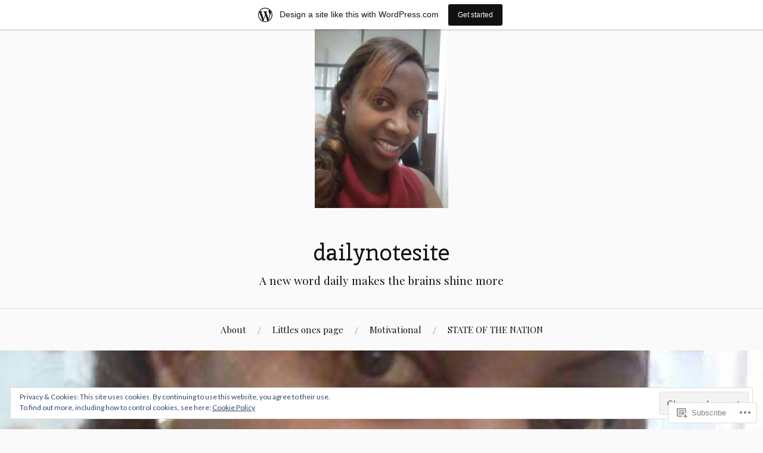

--- FILE ---
content_type: text/html; charset=UTF-8
request_url: https://dailynotesite.wordpress.com/2016/03/
body_size: 26120
content:
<!DOCTYPE html>
<html lang="en">
<head>
<meta charset="UTF-8">
<meta name="viewport" content="width=device-width, initial-scale=1">
<link rel="profile" href="http://gmpg.org/xfn/11">
<link rel="pingback" href="https://dailynotesite.wordpress.com/xmlrpc.php">

<title>March 2016 &#8211; dailynotesite</title>
<script type="text/javascript">
  WebFontConfig = {"google":{"families":["Cherry+Swash:r:latin,latin-ext"]},"api_url":"https:\/\/fonts-api.wp.com\/css"};
  (function() {
    var wf = document.createElement('script');
    wf.src = '/wp-content/plugins/custom-fonts/js/webfont.js';
    wf.type = 'text/javascript';
    wf.async = 'true';
    var s = document.getElementsByTagName('script')[0];
    s.parentNode.insertBefore(wf, s);
	})();
</script><style id="jetpack-custom-fonts-css">.wf-active h1, .wf-active h2, .wf-active h3, .wf-active h4, .wf-active h5, .wf-active h6{font-family:"Cherry Swash",sans-serif;font-style:normal;font-weight:400}.wf-active .site-title{font-weight:400;font-style:normal}.wf-active .site-description{font-style:normal;font-weight:400}.wf-active .entry-title{font-weight:400;font-style:normal}.wf-active .post-navigation h4{font-weight:400;font-style:normal}.wf-active .entry-content h1, .wf-active .entry-content h2, .wf-active .entry-content h3, .wf-active .entry-content h4, .wf-active .entry-content h5{font-weight:400;font-style:normal}.wf-active .entry-content h6{font-weight:400;font-style:normal}.wf-active .entry-content h1{font-style:normal;font-weight:400}.wf-active .entry-content h2{font-style:normal;font-weight:400}.wf-active .entry-content h3{font-style:normal;font-weight:400}.wf-active .entry-content h4{font-style:normal;font-weight:400}.wf-active .entry-content h5{font-style:normal;font-weight:400}.wf-active .entry-content h6{font-family:"Cherry Swash",sans-serif;font-weight:400;font-style:normal}.wf-active .entry-content th{font-weight:400;font-style:normal}.wf-active .comment-reply-title, .wf-active .comments-title{font-weight:400;font-style:normal}.wf-active .page-title{font-family:"Cherry Swash",sans-serif;font-weight:400;font-style:normal}.wf-active .widget-title{font-family:"Cherry Swash",sans-serif;font-weight:400;font-style:normal}@media screen and (max-width: 600px){.wf-active .site-title{font-style:normal;font-weight:400}}@media screen and (max-width: 600px){.wf-active .entry-title{font-style:normal;font-weight:400}}@media screen and (max-width: 500px){.wf-active .comment-reply-title, .wf-active .comments-title{font-style:normal;font-weight:400}}@media screen and (max-width: 500px){.wf-active .entry-title{font-style:normal;font-weight:400}}@media screen and (max-width: 500px){.wf-active .entry-content h1{font-style:normal;font-weight:400}}@media screen and (max-width: 500px){.wf-active .entry-content h2{font-style:normal;font-weight:400}}@media screen and (max-width: 500px){.wf-active .entry-content h3{font-style:normal;font-weight:400}}@media screen and (max-width: 500px){.wf-active .entry-content h4{font-style:normal;font-weight:400}}@media screen and (max-width: 500px){.wf-active .entry-content h5{font-style:normal;font-weight:400}}@media screen and (max-width: 440px){.wf-active .comment-reply-title, .wf-active .comments-title{font-style:normal;font-weight:400}}@media screen and (max-width: 440px){.wf-active .entry-title{font-style:normal;font-weight:400}}</style>
<meta name='robots' content='max-image-preview:large' />
<link rel='dns-prefetch' href='//s0.wp.com' />
<link rel='dns-prefetch' href='//fonts-api.wp.com' />
<link rel='dns-prefetch' href='//af.pubmine.com' />
<link rel="alternate" type="application/rss+xml" title="dailynotesite &raquo; Feed" href="https://dailynotesite.wordpress.com/feed/" />
<link rel="alternate" type="application/rss+xml" title="dailynotesite &raquo; Comments Feed" href="https://dailynotesite.wordpress.com/comments/feed/" />
	<script type="text/javascript">
		/* <![CDATA[ */
		function addLoadEvent(func) {
			var oldonload = window.onload;
			if (typeof window.onload != 'function') {
				window.onload = func;
			} else {
				window.onload = function () {
					oldonload();
					func();
				}
			}
		}
		/* ]]> */
	</script>
	<link crossorigin='anonymous' rel='stylesheet' id='all-css-0-1' href='/_static/??-eJxtjEsOwjAMRC9EMBUoiAXiLG6wojTOR7WjiNuTdoGEYDkz7w30alzJSlkhNVO5+ZAFenh6UgFqYy0xkGHsoJQqo5KA6Ivp6EQO8P+AQxzYQlrRRbOnH3zm4j9CwjWShuzNjCsM9LvZ5Ee6T1c72cvpZs/LG8VZRLg=&cssminify=yes' type='text/css' media='all' />
<style id='wp-emoji-styles-inline-css'>

	img.wp-smiley, img.emoji {
		display: inline !important;
		border: none !important;
		box-shadow: none !important;
		height: 1em !important;
		width: 1em !important;
		margin: 0 0.07em !important;
		vertical-align: -0.1em !important;
		background: none !important;
		padding: 0 !important;
	}
/*# sourceURL=wp-emoji-styles-inline-css */
</style>
<link crossorigin='anonymous' rel='stylesheet' id='all-css-2-1' href='/wp-content/plugins/gutenberg-core/v22.2.0/build/styles/block-library/style.css?m=1764855221i&cssminify=yes' type='text/css' media='all' />
<style id='wp-block-library-inline-css'>
.has-text-align-justify {
	text-align:justify;
}
.has-text-align-justify{text-align:justify;}

/*# sourceURL=wp-block-library-inline-css */
</style><style id='global-styles-inline-css'>
:root{--wp--preset--aspect-ratio--square: 1;--wp--preset--aspect-ratio--4-3: 4/3;--wp--preset--aspect-ratio--3-4: 3/4;--wp--preset--aspect-ratio--3-2: 3/2;--wp--preset--aspect-ratio--2-3: 2/3;--wp--preset--aspect-ratio--16-9: 16/9;--wp--preset--aspect-ratio--9-16: 9/16;--wp--preset--color--black: #000000;--wp--preset--color--cyan-bluish-gray: #abb8c3;--wp--preset--color--white: #ffffff;--wp--preset--color--pale-pink: #f78da7;--wp--preset--color--vivid-red: #cf2e2e;--wp--preset--color--luminous-vivid-orange: #ff6900;--wp--preset--color--luminous-vivid-amber: #fcb900;--wp--preset--color--light-green-cyan: #7bdcb5;--wp--preset--color--vivid-green-cyan: #00d084;--wp--preset--color--pale-cyan-blue: #8ed1fc;--wp--preset--color--vivid-cyan-blue: #0693e3;--wp--preset--color--vivid-purple: #9b51e0;--wp--preset--gradient--vivid-cyan-blue-to-vivid-purple: linear-gradient(135deg,rgb(6,147,227) 0%,rgb(155,81,224) 100%);--wp--preset--gradient--light-green-cyan-to-vivid-green-cyan: linear-gradient(135deg,rgb(122,220,180) 0%,rgb(0,208,130) 100%);--wp--preset--gradient--luminous-vivid-amber-to-luminous-vivid-orange: linear-gradient(135deg,rgb(252,185,0) 0%,rgb(255,105,0) 100%);--wp--preset--gradient--luminous-vivid-orange-to-vivid-red: linear-gradient(135deg,rgb(255,105,0) 0%,rgb(207,46,46) 100%);--wp--preset--gradient--very-light-gray-to-cyan-bluish-gray: linear-gradient(135deg,rgb(238,238,238) 0%,rgb(169,184,195) 100%);--wp--preset--gradient--cool-to-warm-spectrum: linear-gradient(135deg,rgb(74,234,220) 0%,rgb(151,120,209) 20%,rgb(207,42,186) 40%,rgb(238,44,130) 60%,rgb(251,105,98) 80%,rgb(254,248,76) 100%);--wp--preset--gradient--blush-light-purple: linear-gradient(135deg,rgb(255,206,236) 0%,rgb(152,150,240) 100%);--wp--preset--gradient--blush-bordeaux: linear-gradient(135deg,rgb(254,205,165) 0%,rgb(254,45,45) 50%,rgb(107,0,62) 100%);--wp--preset--gradient--luminous-dusk: linear-gradient(135deg,rgb(255,203,112) 0%,rgb(199,81,192) 50%,rgb(65,88,208) 100%);--wp--preset--gradient--pale-ocean: linear-gradient(135deg,rgb(255,245,203) 0%,rgb(182,227,212) 50%,rgb(51,167,181) 100%);--wp--preset--gradient--electric-grass: linear-gradient(135deg,rgb(202,248,128) 0%,rgb(113,206,126) 100%);--wp--preset--gradient--midnight: linear-gradient(135deg,rgb(2,3,129) 0%,rgb(40,116,252) 100%);--wp--preset--font-size--small: 13px;--wp--preset--font-size--medium: 20px;--wp--preset--font-size--large: 36px;--wp--preset--font-size--x-large: 42px;--wp--preset--font-family--albert-sans: 'Albert Sans', sans-serif;--wp--preset--font-family--alegreya: Alegreya, serif;--wp--preset--font-family--arvo: Arvo, serif;--wp--preset--font-family--bodoni-moda: 'Bodoni Moda', serif;--wp--preset--font-family--bricolage-grotesque: 'Bricolage Grotesque', sans-serif;--wp--preset--font-family--cabin: Cabin, sans-serif;--wp--preset--font-family--chivo: Chivo, sans-serif;--wp--preset--font-family--commissioner: Commissioner, sans-serif;--wp--preset--font-family--cormorant: Cormorant, serif;--wp--preset--font-family--courier-prime: 'Courier Prime', monospace;--wp--preset--font-family--crimson-pro: 'Crimson Pro', serif;--wp--preset--font-family--dm-mono: 'DM Mono', monospace;--wp--preset--font-family--dm-sans: 'DM Sans', sans-serif;--wp--preset--font-family--dm-serif-display: 'DM Serif Display', serif;--wp--preset--font-family--domine: Domine, serif;--wp--preset--font-family--eb-garamond: 'EB Garamond', serif;--wp--preset--font-family--epilogue: Epilogue, sans-serif;--wp--preset--font-family--fahkwang: Fahkwang, sans-serif;--wp--preset--font-family--figtree: Figtree, sans-serif;--wp--preset--font-family--fira-sans: 'Fira Sans', sans-serif;--wp--preset--font-family--fjalla-one: 'Fjalla One', sans-serif;--wp--preset--font-family--fraunces: Fraunces, serif;--wp--preset--font-family--gabarito: Gabarito, system-ui;--wp--preset--font-family--ibm-plex-mono: 'IBM Plex Mono', monospace;--wp--preset--font-family--ibm-plex-sans: 'IBM Plex Sans', sans-serif;--wp--preset--font-family--ibarra-real-nova: 'Ibarra Real Nova', serif;--wp--preset--font-family--instrument-serif: 'Instrument Serif', serif;--wp--preset--font-family--inter: Inter, sans-serif;--wp--preset--font-family--josefin-sans: 'Josefin Sans', sans-serif;--wp--preset--font-family--jost: Jost, sans-serif;--wp--preset--font-family--libre-baskerville: 'Libre Baskerville', serif;--wp--preset--font-family--libre-franklin: 'Libre Franklin', sans-serif;--wp--preset--font-family--literata: Literata, serif;--wp--preset--font-family--lora: Lora, serif;--wp--preset--font-family--merriweather: Merriweather, serif;--wp--preset--font-family--montserrat: Montserrat, sans-serif;--wp--preset--font-family--newsreader: Newsreader, serif;--wp--preset--font-family--noto-sans-mono: 'Noto Sans Mono', sans-serif;--wp--preset--font-family--nunito: Nunito, sans-serif;--wp--preset--font-family--open-sans: 'Open Sans', sans-serif;--wp--preset--font-family--overpass: Overpass, sans-serif;--wp--preset--font-family--pt-serif: 'PT Serif', serif;--wp--preset--font-family--petrona: Petrona, serif;--wp--preset--font-family--piazzolla: Piazzolla, serif;--wp--preset--font-family--playfair-display: 'Playfair Display', serif;--wp--preset--font-family--plus-jakarta-sans: 'Plus Jakarta Sans', sans-serif;--wp--preset--font-family--poppins: Poppins, sans-serif;--wp--preset--font-family--raleway: Raleway, sans-serif;--wp--preset--font-family--roboto: Roboto, sans-serif;--wp--preset--font-family--roboto-slab: 'Roboto Slab', serif;--wp--preset--font-family--rubik: Rubik, sans-serif;--wp--preset--font-family--rufina: Rufina, serif;--wp--preset--font-family--sora: Sora, sans-serif;--wp--preset--font-family--source-sans-3: 'Source Sans 3', sans-serif;--wp--preset--font-family--source-serif-4: 'Source Serif 4', serif;--wp--preset--font-family--space-mono: 'Space Mono', monospace;--wp--preset--font-family--syne: Syne, sans-serif;--wp--preset--font-family--texturina: Texturina, serif;--wp--preset--font-family--urbanist: Urbanist, sans-serif;--wp--preset--font-family--work-sans: 'Work Sans', sans-serif;--wp--preset--spacing--20: 0.44rem;--wp--preset--spacing--30: 0.67rem;--wp--preset--spacing--40: 1rem;--wp--preset--spacing--50: 1.5rem;--wp--preset--spacing--60: 2.25rem;--wp--preset--spacing--70: 3.38rem;--wp--preset--spacing--80: 5.06rem;--wp--preset--shadow--natural: 6px 6px 9px rgba(0, 0, 0, 0.2);--wp--preset--shadow--deep: 12px 12px 50px rgba(0, 0, 0, 0.4);--wp--preset--shadow--sharp: 6px 6px 0px rgba(0, 0, 0, 0.2);--wp--preset--shadow--outlined: 6px 6px 0px -3px rgb(255, 255, 255), 6px 6px rgb(0, 0, 0);--wp--preset--shadow--crisp: 6px 6px 0px rgb(0, 0, 0);}:where(.is-layout-flex){gap: 0.5em;}:where(.is-layout-grid){gap: 0.5em;}body .is-layout-flex{display: flex;}.is-layout-flex{flex-wrap: wrap;align-items: center;}.is-layout-flex > :is(*, div){margin: 0;}body .is-layout-grid{display: grid;}.is-layout-grid > :is(*, div){margin: 0;}:where(.wp-block-columns.is-layout-flex){gap: 2em;}:where(.wp-block-columns.is-layout-grid){gap: 2em;}:where(.wp-block-post-template.is-layout-flex){gap: 1.25em;}:where(.wp-block-post-template.is-layout-grid){gap: 1.25em;}.has-black-color{color: var(--wp--preset--color--black) !important;}.has-cyan-bluish-gray-color{color: var(--wp--preset--color--cyan-bluish-gray) !important;}.has-white-color{color: var(--wp--preset--color--white) !important;}.has-pale-pink-color{color: var(--wp--preset--color--pale-pink) !important;}.has-vivid-red-color{color: var(--wp--preset--color--vivid-red) !important;}.has-luminous-vivid-orange-color{color: var(--wp--preset--color--luminous-vivid-orange) !important;}.has-luminous-vivid-amber-color{color: var(--wp--preset--color--luminous-vivid-amber) !important;}.has-light-green-cyan-color{color: var(--wp--preset--color--light-green-cyan) !important;}.has-vivid-green-cyan-color{color: var(--wp--preset--color--vivid-green-cyan) !important;}.has-pale-cyan-blue-color{color: var(--wp--preset--color--pale-cyan-blue) !important;}.has-vivid-cyan-blue-color{color: var(--wp--preset--color--vivid-cyan-blue) !important;}.has-vivid-purple-color{color: var(--wp--preset--color--vivid-purple) !important;}.has-black-background-color{background-color: var(--wp--preset--color--black) !important;}.has-cyan-bluish-gray-background-color{background-color: var(--wp--preset--color--cyan-bluish-gray) !important;}.has-white-background-color{background-color: var(--wp--preset--color--white) !important;}.has-pale-pink-background-color{background-color: var(--wp--preset--color--pale-pink) !important;}.has-vivid-red-background-color{background-color: var(--wp--preset--color--vivid-red) !important;}.has-luminous-vivid-orange-background-color{background-color: var(--wp--preset--color--luminous-vivid-orange) !important;}.has-luminous-vivid-amber-background-color{background-color: var(--wp--preset--color--luminous-vivid-amber) !important;}.has-light-green-cyan-background-color{background-color: var(--wp--preset--color--light-green-cyan) !important;}.has-vivid-green-cyan-background-color{background-color: var(--wp--preset--color--vivid-green-cyan) !important;}.has-pale-cyan-blue-background-color{background-color: var(--wp--preset--color--pale-cyan-blue) !important;}.has-vivid-cyan-blue-background-color{background-color: var(--wp--preset--color--vivid-cyan-blue) !important;}.has-vivid-purple-background-color{background-color: var(--wp--preset--color--vivid-purple) !important;}.has-black-border-color{border-color: var(--wp--preset--color--black) !important;}.has-cyan-bluish-gray-border-color{border-color: var(--wp--preset--color--cyan-bluish-gray) !important;}.has-white-border-color{border-color: var(--wp--preset--color--white) !important;}.has-pale-pink-border-color{border-color: var(--wp--preset--color--pale-pink) !important;}.has-vivid-red-border-color{border-color: var(--wp--preset--color--vivid-red) !important;}.has-luminous-vivid-orange-border-color{border-color: var(--wp--preset--color--luminous-vivid-orange) !important;}.has-luminous-vivid-amber-border-color{border-color: var(--wp--preset--color--luminous-vivid-amber) !important;}.has-light-green-cyan-border-color{border-color: var(--wp--preset--color--light-green-cyan) !important;}.has-vivid-green-cyan-border-color{border-color: var(--wp--preset--color--vivid-green-cyan) !important;}.has-pale-cyan-blue-border-color{border-color: var(--wp--preset--color--pale-cyan-blue) !important;}.has-vivid-cyan-blue-border-color{border-color: var(--wp--preset--color--vivid-cyan-blue) !important;}.has-vivid-purple-border-color{border-color: var(--wp--preset--color--vivid-purple) !important;}.has-vivid-cyan-blue-to-vivid-purple-gradient-background{background: var(--wp--preset--gradient--vivid-cyan-blue-to-vivid-purple) !important;}.has-light-green-cyan-to-vivid-green-cyan-gradient-background{background: var(--wp--preset--gradient--light-green-cyan-to-vivid-green-cyan) !important;}.has-luminous-vivid-amber-to-luminous-vivid-orange-gradient-background{background: var(--wp--preset--gradient--luminous-vivid-amber-to-luminous-vivid-orange) !important;}.has-luminous-vivid-orange-to-vivid-red-gradient-background{background: var(--wp--preset--gradient--luminous-vivid-orange-to-vivid-red) !important;}.has-very-light-gray-to-cyan-bluish-gray-gradient-background{background: var(--wp--preset--gradient--very-light-gray-to-cyan-bluish-gray) !important;}.has-cool-to-warm-spectrum-gradient-background{background: var(--wp--preset--gradient--cool-to-warm-spectrum) !important;}.has-blush-light-purple-gradient-background{background: var(--wp--preset--gradient--blush-light-purple) !important;}.has-blush-bordeaux-gradient-background{background: var(--wp--preset--gradient--blush-bordeaux) !important;}.has-luminous-dusk-gradient-background{background: var(--wp--preset--gradient--luminous-dusk) !important;}.has-pale-ocean-gradient-background{background: var(--wp--preset--gradient--pale-ocean) !important;}.has-electric-grass-gradient-background{background: var(--wp--preset--gradient--electric-grass) !important;}.has-midnight-gradient-background{background: var(--wp--preset--gradient--midnight) !important;}.has-small-font-size{font-size: var(--wp--preset--font-size--small) !important;}.has-medium-font-size{font-size: var(--wp--preset--font-size--medium) !important;}.has-large-font-size{font-size: var(--wp--preset--font-size--large) !important;}.has-x-large-font-size{font-size: var(--wp--preset--font-size--x-large) !important;}.has-albert-sans-font-family{font-family: var(--wp--preset--font-family--albert-sans) !important;}.has-alegreya-font-family{font-family: var(--wp--preset--font-family--alegreya) !important;}.has-arvo-font-family{font-family: var(--wp--preset--font-family--arvo) !important;}.has-bodoni-moda-font-family{font-family: var(--wp--preset--font-family--bodoni-moda) !important;}.has-bricolage-grotesque-font-family{font-family: var(--wp--preset--font-family--bricolage-grotesque) !important;}.has-cabin-font-family{font-family: var(--wp--preset--font-family--cabin) !important;}.has-chivo-font-family{font-family: var(--wp--preset--font-family--chivo) !important;}.has-commissioner-font-family{font-family: var(--wp--preset--font-family--commissioner) !important;}.has-cormorant-font-family{font-family: var(--wp--preset--font-family--cormorant) !important;}.has-courier-prime-font-family{font-family: var(--wp--preset--font-family--courier-prime) !important;}.has-crimson-pro-font-family{font-family: var(--wp--preset--font-family--crimson-pro) !important;}.has-dm-mono-font-family{font-family: var(--wp--preset--font-family--dm-mono) !important;}.has-dm-sans-font-family{font-family: var(--wp--preset--font-family--dm-sans) !important;}.has-dm-serif-display-font-family{font-family: var(--wp--preset--font-family--dm-serif-display) !important;}.has-domine-font-family{font-family: var(--wp--preset--font-family--domine) !important;}.has-eb-garamond-font-family{font-family: var(--wp--preset--font-family--eb-garamond) !important;}.has-epilogue-font-family{font-family: var(--wp--preset--font-family--epilogue) !important;}.has-fahkwang-font-family{font-family: var(--wp--preset--font-family--fahkwang) !important;}.has-figtree-font-family{font-family: var(--wp--preset--font-family--figtree) !important;}.has-fira-sans-font-family{font-family: var(--wp--preset--font-family--fira-sans) !important;}.has-fjalla-one-font-family{font-family: var(--wp--preset--font-family--fjalla-one) !important;}.has-fraunces-font-family{font-family: var(--wp--preset--font-family--fraunces) !important;}.has-gabarito-font-family{font-family: var(--wp--preset--font-family--gabarito) !important;}.has-ibm-plex-mono-font-family{font-family: var(--wp--preset--font-family--ibm-plex-mono) !important;}.has-ibm-plex-sans-font-family{font-family: var(--wp--preset--font-family--ibm-plex-sans) !important;}.has-ibarra-real-nova-font-family{font-family: var(--wp--preset--font-family--ibarra-real-nova) !important;}.has-instrument-serif-font-family{font-family: var(--wp--preset--font-family--instrument-serif) !important;}.has-inter-font-family{font-family: var(--wp--preset--font-family--inter) !important;}.has-josefin-sans-font-family{font-family: var(--wp--preset--font-family--josefin-sans) !important;}.has-jost-font-family{font-family: var(--wp--preset--font-family--jost) !important;}.has-libre-baskerville-font-family{font-family: var(--wp--preset--font-family--libre-baskerville) !important;}.has-libre-franklin-font-family{font-family: var(--wp--preset--font-family--libre-franklin) !important;}.has-literata-font-family{font-family: var(--wp--preset--font-family--literata) !important;}.has-lora-font-family{font-family: var(--wp--preset--font-family--lora) !important;}.has-merriweather-font-family{font-family: var(--wp--preset--font-family--merriweather) !important;}.has-montserrat-font-family{font-family: var(--wp--preset--font-family--montserrat) !important;}.has-newsreader-font-family{font-family: var(--wp--preset--font-family--newsreader) !important;}.has-noto-sans-mono-font-family{font-family: var(--wp--preset--font-family--noto-sans-mono) !important;}.has-nunito-font-family{font-family: var(--wp--preset--font-family--nunito) !important;}.has-open-sans-font-family{font-family: var(--wp--preset--font-family--open-sans) !important;}.has-overpass-font-family{font-family: var(--wp--preset--font-family--overpass) !important;}.has-pt-serif-font-family{font-family: var(--wp--preset--font-family--pt-serif) !important;}.has-petrona-font-family{font-family: var(--wp--preset--font-family--petrona) !important;}.has-piazzolla-font-family{font-family: var(--wp--preset--font-family--piazzolla) !important;}.has-playfair-display-font-family{font-family: var(--wp--preset--font-family--playfair-display) !important;}.has-plus-jakarta-sans-font-family{font-family: var(--wp--preset--font-family--plus-jakarta-sans) !important;}.has-poppins-font-family{font-family: var(--wp--preset--font-family--poppins) !important;}.has-raleway-font-family{font-family: var(--wp--preset--font-family--raleway) !important;}.has-roboto-font-family{font-family: var(--wp--preset--font-family--roboto) !important;}.has-roboto-slab-font-family{font-family: var(--wp--preset--font-family--roboto-slab) !important;}.has-rubik-font-family{font-family: var(--wp--preset--font-family--rubik) !important;}.has-rufina-font-family{font-family: var(--wp--preset--font-family--rufina) !important;}.has-sora-font-family{font-family: var(--wp--preset--font-family--sora) !important;}.has-source-sans-3-font-family{font-family: var(--wp--preset--font-family--source-sans-3) !important;}.has-source-serif-4-font-family{font-family: var(--wp--preset--font-family--source-serif-4) !important;}.has-space-mono-font-family{font-family: var(--wp--preset--font-family--space-mono) !important;}.has-syne-font-family{font-family: var(--wp--preset--font-family--syne) !important;}.has-texturina-font-family{font-family: var(--wp--preset--font-family--texturina) !important;}.has-urbanist-font-family{font-family: var(--wp--preset--font-family--urbanist) !important;}.has-work-sans-font-family{font-family: var(--wp--preset--font-family--work-sans) !important;}
/*# sourceURL=global-styles-inline-css */
</style>

<style id='classic-theme-styles-inline-css'>
/*! This file is auto-generated */
.wp-block-button__link{color:#fff;background-color:#32373c;border-radius:9999px;box-shadow:none;text-decoration:none;padding:calc(.667em + 2px) calc(1.333em + 2px);font-size:1.125em}.wp-block-file__button{background:#32373c;color:#fff;text-decoration:none}
/*# sourceURL=/wp-includes/css/classic-themes.min.css */
</style>
<link crossorigin='anonymous' rel='stylesheet' id='all-css-4-1' href='/_static/??-eJx9jsEKwjAQRH/IzVJprR7Eb2nSVaPZZskmLf69EaEKgpc5DO8Ng4uAi1OmKaOEcvGToos2RHdX3JpmbxpQzxIIEs2mxdFrXgnQ/AhknOoGv4a4wGcrUe1ZhvwimEY/UCCu2D9tkeqAtZJIFWqyLwz5WkX98d41SrEY4kwuDeeM67MTH5u+2/fdYde2tye6Qlgm&cssminify=yes' type='text/css' media='all' />
<link rel='stylesheet' id='lovecraft-fonts-css' href='https://fonts-api.wp.com/css?family=Playfair+Display%3A400%2C700%2C400italic%7CLato%3A400%2C400italic%2C700%2C700italic%2C900%2C900italic&#038;subset=latin%2Clatin-ext&#038;ver=6.9-RC2-61304' media='all' />
<link crossorigin='anonymous' rel='stylesheet' id='all-css-6-1' href='/_static/??-eJx9jtsKwjAQRH/IuHipxQfxUyRdtjE12Q3ZpMW/twUfKopvc2DOMDAlg8KFuECsJoXqPCsMVJLFx5tBK8PNM4IjpuxnQX/HLapuYLVZ7hRJIdUOgoyE2fYFliUtz0BmSijxS1odydQFcXN0MLdW+E9yJCYI2uKFP8D0wfq8qNd42bXNYd+eT8dmeAFssmIY&cssminify=yes' type='text/css' media='all' />
<link crossorigin='anonymous' rel='stylesheet' id='print-css-7-1' href='/wp-content/mu-plugins/global-print/global-print.css?m=1465851035i&cssminify=yes' type='text/css' media='print' />
<style id='jetpack-global-styles-frontend-style-inline-css'>
:root { --font-headings: unset; --font-base: unset; --font-headings-default: -apple-system,BlinkMacSystemFont,"Segoe UI",Roboto,Oxygen-Sans,Ubuntu,Cantarell,"Helvetica Neue",sans-serif; --font-base-default: -apple-system,BlinkMacSystemFont,"Segoe UI",Roboto,Oxygen-Sans,Ubuntu,Cantarell,"Helvetica Neue",sans-serif;}
/*# sourceURL=jetpack-global-styles-frontend-style-inline-css */
</style>
<link crossorigin='anonymous' rel='stylesheet' id='all-css-10-1' href='/_static/??-eJyNjcsKAjEMRX/IGtQZBxfip0hMS9sxTYppGfx7H7gRN+7ugcs5sFRHKi1Ig9Jd5R6zGMyhVaTrh8G6QFHfORhYwlvw6P39PbPENZmt4G/ROQuBKWVkxxrVvuBH1lIoz2waILJekF+HUzlupnG3nQ77YZwfuRJIaQ==&cssminify=yes' type='text/css' media='all' />
<script type="text/javascript" id="wpcom-actionbar-placeholder-js-extra">
/* <![CDATA[ */
var actionbardata = {"siteID":"100716367","postID":"0","siteURL":"https://dailynotesite.wordpress.com","xhrURL":"https://dailynotesite.wordpress.com/wp-admin/admin-ajax.php","nonce":"dd15ffb2a3","isLoggedIn":"","statusMessage":"","subsEmailDefault":"instantly","proxyScriptUrl":"https://s0.wp.com/wp-content/js/wpcom-proxy-request.js?m=1513050504i&amp;ver=20211021","i18n":{"followedText":"New posts from this site will now appear in your \u003Ca href=\"https://wordpress.com/reader\"\u003EReader\u003C/a\u003E","foldBar":"Collapse this bar","unfoldBar":"Expand this bar","shortLinkCopied":"Shortlink copied to clipboard."}};
//# sourceURL=wpcom-actionbar-placeholder-js-extra
/* ]]> */
</script>
<script type="text/javascript" id="jetpack-mu-wpcom-settings-js-before">
/* <![CDATA[ */
var JETPACK_MU_WPCOM_SETTINGS = {"assetsUrl":"https://s0.wp.com/wp-content/mu-plugins/jetpack-mu-wpcom-plugin/sun/jetpack_vendor/automattic/jetpack-mu-wpcom/src/build/"};
//# sourceURL=jetpack-mu-wpcom-settings-js-before
/* ]]> */
</script>
<script crossorigin='anonymous' type='text/javascript'  src='/_static/??/wp-content/js/rlt-proxy.js,/wp-content/blog-plugins/wordads-classes/js/cmp/v2/cmp-non-gdpr.js?m=1720530689j'></script>
<script type="text/javascript" id="rlt-proxy-js-after">
/* <![CDATA[ */
	rltInitialize( {"token":null,"iframeOrigins":["https:\/\/widgets.wp.com"]} );
//# sourceURL=rlt-proxy-js-after
/* ]]> */
</script>
<link rel="EditURI" type="application/rsd+xml" title="RSD" href="https://dailynotesite.wordpress.com/xmlrpc.php?rsd" />
<meta name="generator" content="WordPress.com" />

<!-- Jetpack Open Graph Tags -->
<meta property="og:type" content="website" />
<meta property="og:title" content="March 2016 &#8211; dailynotesite" />
<meta property="og:site_name" content="dailynotesite" />
<meta property="og:image" content="https://secure.gravatar.com/blavatar/6fb14b7cc009f62f922a01b2a0a61278da4ec83be8b36b842b852545a556f189?s=200&#038;ts=1768831861" />
<meta property="og:image:width" content="200" />
<meta property="og:image:height" content="200" />
<meta property="og:image:alt" content="" />
<meta property="og:locale" content="en_US" />
<meta property="fb:app_id" content="249643311490" />
<meta name="twitter:creator" content="@Esthermumbumuch" />
<meta name="twitter:site" content="@Esthermumbumuch" />

<!-- End Jetpack Open Graph Tags -->
<link rel="shortcut icon" type="image/x-icon" href="https://secure.gravatar.com/blavatar/6fb14b7cc009f62f922a01b2a0a61278da4ec83be8b36b842b852545a556f189?s=32" sizes="16x16" />
<link rel="icon" type="image/x-icon" href="https://secure.gravatar.com/blavatar/6fb14b7cc009f62f922a01b2a0a61278da4ec83be8b36b842b852545a556f189?s=32" sizes="16x16" />
<link rel="apple-touch-icon" href="https://secure.gravatar.com/blavatar/6fb14b7cc009f62f922a01b2a0a61278da4ec83be8b36b842b852545a556f189?s=114" />
<link rel='openid.server' href='https://dailynotesite.wordpress.com/?openidserver=1' />
<link rel='openid.delegate' href='https://dailynotesite.wordpress.com/' />
<link rel="search" type="application/opensearchdescription+xml" href="https://dailynotesite.wordpress.com/osd.xml" title="dailynotesite" />
<link rel="search" type="application/opensearchdescription+xml" href="https://s1.wp.com/opensearch.xml" title="WordPress.com" />
<style type="text/css">.recentcomments a{display:inline !important;padding:0 !important;margin:0 !important;}</style>		<style type="text/css">
			.recentcomments a {
				display: inline !important;
				padding: 0 !important;
				margin: 0 !important;
			}

			table.recentcommentsavatartop img.avatar, table.recentcommentsavatarend img.avatar {
				border: 0px;
				margin: 0;
			}

			table.recentcommentsavatartop a, table.recentcommentsavatarend a {
				border: 0px !important;
				background-color: transparent !important;
			}

			td.recentcommentsavatarend, td.recentcommentsavatartop {
				padding: 0px 0px 1px 0px;
				margin: 0px;
			}

			td.recentcommentstextend {
				border: none !important;
				padding: 0px 0px 2px 10px;
			}

			.rtl td.recentcommentstextend {
				padding: 0px 10px 2px 0px;
			}

			td.recentcommentstexttop {
				border: none;
				padding: 0px 0px 0px 10px;
			}

			.rtl td.recentcommentstexttop {
				padding: 0px 10px 0px 0px;
			}
		</style>
		<meta name="description" content="2 posts published by dailynotesite during March 2016" />
<script type="text/javascript">
/* <![CDATA[ */
var wa_client = {}; wa_client.cmd = []; wa_client.config = { 'blog_id': 100716367, 'blog_language': 'en', 'is_wordads': false, 'hosting_type': 0, 'afp_account_id': null, 'afp_host_id': 5038568878849053, 'theme': 'pub/lovecraft', '_': { 'title': 'Advertisement', 'privacy_settings': 'Privacy Settings' }, 'formats': [ 'belowpost', 'bottom_sticky', 'sidebar_sticky_right', 'sidebar', 'gutenberg_rectangle', 'gutenberg_leaderboard', 'gutenberg_mobile_leaderboard', 'gutenberg_skyscraper' ] };
/* ]]> */
</script>
		<script type="text/javascript">

			window.doNotSellCallback = function() {

				var linkElements = [
					'a[href="https://wordpress.com/?ref=footer_blog"]',
					'a[href="https://wordpress.com/?ref=footer_website"]',
					'a[href="https://wordpress.com/?ref=vertical_footer"]',
					'a[href^="https://wordpress.com/?ref=footer_segment_"]',
				].join(',');

				var dnsLink = document.createElement( 'a' );
				dnsLink.href = 'https://wordpress.com/advertising-program-optout/';
				dnsLink.classList.add( 'do-not-sell-link' );
				dnsLink.rel = 'nofollow';
				dnsLink.style.marginLeft = '0.5em';
				dnsLink.textContent = 'Do Not Sell or Share My Personal Information';

				var creditLinks = document.querySelectorAll( linkElements );

				if ( 0 === creditLinks.length ) {
					return false;
				}

				Array.prototype.forEach.call( creditLinks, function( el ) {
					el.insertAdjacentElement( 'afterend', dnsLink );
				});

				return true;
			};

		</script>
		<script type="text/javascript">
	window.google_analytics_uacct = "UA-52447-2";
</script>

<script type="text/javascript">
	var _gaq = _gaq || [];
	_gaq.push(['_setAccount', 'UA-52447-2']);
	_gaq.push(['_gat._anonymizeIp']);
	_gaq.push(['_setDomainName', 'wordpress.com']);
	_gaq.push(['_initData']);
	_gaq.push(['_trackPageview']);

	(function() {
		var ga = document.createElement('script'); ga.type = 'text/javascript'; ga.async = true;
		ga.src = ('https:' == document.location.protocol ? 'https://ssl' : 'http://www') + '.google-analytics.com/ga.js';
		(document.getElementsByTagName('head')[0] || document.getElementsByTagName('body')[0]).appendChild(ga);
	})();
</script>
<link crossorigin='anonymous' rel='stylesheet' id='all-css-0-3' href='/_static/??-eJyNjM0KgzAQBl9I/ag/lR6KjyK6LhJNNsHN4uuXQuvZ4wzD4EwlRcksGcHK5G11otg4p4n2H0NNMDohzD7SrtDTJT4qUi1wexDiYp4VNB3RlP3V/MX3N4T3o++aun892277AK5vOq4=&cssminify=yes' type='text/css' media='all' />
</head>

<body class="archive date wp-custom-logo wp-embed-responsive wp-theme-publovecraft customizer-styles-applied jetpack-reblog-enabled has-site-logo has-marketing-bar has-marketing-bar-theme-lovecraft">
<div id="page" class="hfeed site">
	<a class="skip-link screen-reader-text" href="#content">Skip to content</a>

	<header id="masthead" class="site-header" role="banner">
		<div class="site-branding">
							<a href="https://dailynotesite.wordpress.com/" class="site-logo-link" rel="home" itemprop="url"><img width="225" height="300" src="https://dailynotesite.wordpress.com/wp-content/uploads/2015/10/emuchai-0612.jpg?w=225" class="site-logo attachment-lovecraft-site-logo" alt="" data-size="lovecraft-site-logo" itemprop="logo" decoding="async" srcset="https://dailynotesite.wordpress.com/wp-content/uploads/2015/10/emuchai-0612.jpg?w=225 225w, https://dailynotesite.wordpress.com/wp-content/uploads/2015/10/emuchai-0612.jpg?w=113 113w, https://dailynotesite.wordpress.com/wp-content/uploads/2015/10/emuchai-0612.jpg 384w" sizes="(max-width: 225px) 100vw, 225px" data-attachment-id="17" data-permalink="https://dailynotesite.wordpress.com/about/emuchai-061/" data-orig-file="https://dailynotesite.wordpress.com/wp-content/uploads/2015/10/emuchai-0612.jpg" data-orig-size="384,512" data-comments-opened="1" data-image-meta="{&quot;aperture&quot;:&quot;0&quot;,&quot;credit&quot;:&quot;&quot;,&quot;camera&quot;:&quot;&quot;,&quot;caption&quot;:&quot;&quot;,&quot;created_timestamp&quot;:&quot;0&quot;,&quot;copyright&quot;:&quot;&quot;,&quot;focal_length&quot;:&quot;0&quot;,&quot;iso&quot;:&quot;0&quot;,&quot;shutter_speed&quot;:&quot;0&quot;,&quot;title&quot;:&quot;&quot;,&quot;orientation&quot;:&quot;0&quot;}" data-image-title="EMuchai 061" data-image-description="" data-image-caption="" data-medium-file="https://dailynotesite.wordpress.com/wp-content/uploads/2015/10/emuchai-0612.jpg?w=225" data-large-file="https://dailynotesite.wordpress.com/wp-content/uploads/2015/10/emuchai-0612.jpg?w=384" /></a>						<h1 class="site-title"><a href="https://dailynotesite.wordpress.com/" rel="home">dailynotesite</a></h1>
			<p class="site-description">A new word daily makes the brains shine more</p>
		</div><!-- .site-branding -->

		<div class="toggles clear">
			<button class="menu-toggle toggle" aria-controls="primary-menu" aria-expanded="false">
				<div class="bar"></div>
				<div class="bar"></div>
				<div class="bar"></div>
				<span class="screen-reader-text">Menu</span>
			</button><!-- .menu-toggle -->
			<button class="search-toggle toggle">
				<div class="genericon genericon-search" aria-expanded="false">
					<span class="screen-reader-text">Search</span>
				</div><!-- .genericon-search -->
			</button><!-- .search-toggle -->
		</div><!-- .toggles -->

		<nav id="site-navigation" class="main-navigation" role="navigation">
			<div id="primary-menu" class="menu"><ul>
<li class="page_item page-item-1"><a href="https://dailynotesite.wordpress.com/about/">About</a></li>
<li class="page_item page-item-14"><a href="https://dailynotesite.wordpress.com/my-thin-body/">Littles ones page</a></li>
<li class="page_item page-item-21"><a href="https://dailynotesite.wordpress.com/suzanna/">Motivational</a></li>
<li class="page_item page-item-106"><a href="https://dailynotesite.wordpress.com/state-of-the-nation/">STATE OF THE&nbsp;NATION</a></li>
</ul></div>
		</nav><!-- #site-navigation -->

		<div class="mobile-search">
			<form role="search" method="get" class="search-form" action="https://dailynotesite.wordpress.com/">
	<label>
		<span class="screen-reader-text">Search for:</span>
		<input type="search" class="search-field" placeholder="Search …" value="" name="s" title="Search for:" />
	</label>
	<button type="submit" class="search-submit">
		<span class="genericon genericon-search">
			<span class="screen-reader-text">Search</span>
		</span>
	</button>
</form>		</div>
	</header><!-- #masthead -->

			<a class="header-image-wrapper" href="https://dailynotesite.wordpress.com/" rel="home">
			<div class="header-image bg-image" style="background-image: url(https://dailynotesite.wordpress.com/wp-content/uploads/2015/10/cropped-emuchai-0612.jpg)">
				<img src="https://dailynotesite.wordpress.com/wp-content/uploads/2015/10/cropped-emuchai-0612.jpg" width="1280" height="1706" alt="">
			</div>
		</a>
	
	<div id="content" class="site-content">

	<div id="primary" class="content-area">
		<main id="main" class="site-main" role="main">

		
			<header class="page-header">
				<h1 class="page-title">Month: <span>March 2016</span></h1>			</header><!-- .page-header -->

						
				
<article id="post-51" class="post-51 post type-post status-publish format-aside has-post-thumbnail hentry category-uncategorized post_format-post-format-aside">
				<a href="https://dailynotesite.wordpress.com/2016/03/03/my-best-friend/" title="My best friend"><img width="318" height="159" src="https://dailynotesite.wordpress.com/wp-content/uploads/2016/03/friends.jpg?w=318" class="attachment-lovecraft-post-image size-lovecraft-post-image wp-post-image" alt="" decoding="async" srcset="https://dailynotesite.wordpress.com/wp-content/uploads/2016/03/friends.jpg 318w, https://dailynotesite.wordpress.com/wp-content/uploads/2016/03/friends.jpg?w=150 150w, https://dailynotesite.wordpress.com/wp-content/uploads/2016/03/friends.jpg?w=300 300w" sizes="(max-width: 318px) 100vw, 318px" data-attachment-id="101" data-permalink="https://dailynotesite.wordpress.com/2016/03/03/my-best-friend/friends/" data-orig-file="https://dailynotesite.wordpress.com/wp-content/uploads/2016/03/friends.jpg" data-orig-size="318,159" data-comments-opened="1" data-image-meta="{&quot;aperture&quot;:&quot;0&quot;,&quot;credit&quot;:&quot;&quot;,&quot;camera&quot;:&quot;&quot;,&quot;caption&quot;:&quot;&quot;,&quot;created_timestamp&quot;:&quot;0&quot;,&quot;copyright&quot;:&quot;&quot;,&quot;focal_length&quot;:&quot;0&quot;,&quot;iso&quot;:&quot;0&quot;,&quot;shutter_speed&quot;:&quot;0&quot;,&quot;title&quot;:&quot;&quot;,&quot;orientation&quot;:&quot;0&quot;}" data-image-title="friends" data-image-description="" data-image-caption="" data-medium-file="https://dailynotesite.wordpress.com/wp-content/uploads/2016/03/friends.jpg?w=300" data-large-file="https://dailynotesite.wordpress.com/wp-content/uploads/2016/03/friends.jpg?w=318" /></a>
		<div class="entry-wrapper">
		<header class="entry-header">
			<h1 class="entry-title"><a href="https://dailynotesite.wordpress.com/2016/03/03/my-best-friend/" rel="bookmark">My best friend</a></h1>
					</header><!-- .entry-header -->

		<div class="entry-content">
			<p>Life can be unfair&#8230;&#8230;</p>
<p>I knew my friend from our childhood, we lived in the same village, went to the same school and church. We were inseparable. She was from a well up family while mine struggled for a meal. I remember she used to pack two lunchboxes, she made sure I had a lunch meal everyday at school. She would tear her good clothes just to have an excuse to give them to me.</p>
<p>To cut the story shorter, God blessed her and she traveled abroad for further studies or lets say, future life in the land of golden opportunities. When she was there she never forgot her home country, she started foundations which she funded. Though far away, her presence was greatly felt in the community, the widows and the orphans were her burden, she fed and educated their children. She built them proper houses. Yes, that was Mercy, my best friend. Oh let me not be selfish not to mention how she helped me set up my first shop, I knew I was always first on her list.</p>
<p>Mercy just like her name was merciful, she contributed greatly in Church projects, the Reverend Father always referred to her as his precious daughter. As it happens to most girls, time came when I met my sweetheart and we moved to the city where we started our family. I only made it back to the village once a month to check on my old parents but kept close contacts with Mercy.</p>
<p>One Saturday as usual, I drove to the village.Since I moved to the city and had a better life, I had already shifted my parents to a larger farm from the old village though I had to pass through the old village to get to my parent&#8217;s new home. It was cold and not very many people were on the roads. I felt a chill run down my spine but blamed it on the cold weather. I drove past a group of women who only stared at me even after loudly shouting greetings to them, maybe they didn&#8217;t recognize me since I had a new car and maybe the city had changed my looks. The same happened with another group. No, this is not usual, the usual thing is for them to make sure I bought soft drinks for them from the shops with the &#8216;city money&#8217;.</p>
<p>I parked outside my mothers compound but instead of her to joyfully welcome me, tears rolled down her eyes. &#8220;Whats wrong mummy? Is everyone all right&#8221; she continued crying. A feeble hand pulled me towards the gate. It was my father&#8217;s hand. &#8220;We are sorry my daughter but these news also got to us this morning, I knew you would come and that is why I didn&#8217;t call you&#8221; Dad was beating round the bush and with my heart now pounding loudly, I needed a straight answer on what was going on.</p>
<p>&#8220;Mercy&#8217;s mother is no more, her house burnt down two days ago when she was asleep. I had gone there this  morning to check on her as its my usual weekend routine only to find ashes instead of a house. &#8221; My younger brother was now narrating. I had asked my brother to keep close check on Mercy&#8217;s mother too. &#8220;Which morgue was she taken to?&#8221; I asked. &#8220;The story is sad sister, nobody rescued her despite her screams neither nobody took her bones to the morgue. A young girl told me how the villagers refused to rescue her saying the night was too cold, some even said the money sent by Mercy was devilish and its the devil who had come to collect his dues&#8221; He continued but now my mind was not listening.</p>
<p>How could the villagers not help the old woman after all her daughter had done to them? I had a hundred questions which went unanswered. A saying from my mother tongue says &#8216;once water pours on the ground, it cannot be recollected&#8217;. I was here and had to do something. We drove to the horrible site with my brother, I called the police so that we could all meet there. The bones and skull were collected and we did all the necessary paperwork to have them well preserved in a morgue. I called Mercy and gave her the bad news. She was to be fly home in a few days.</p>
<p>My family helped Mercy prepare for the burial which was to take place in the next four days after her arrival. The day came and all dressed in black picked the body from the mortuary to the burial site. That is when reality of life dawned on us. No one was on site, only a handful of my brother&#8217;s friends who had helped prepare the grave. The Reverend Father had an excuse of abruptly not feeling well , only God knows where the villagers were. We did all the necessary and had the bones and skull six feet under.</p>
<p>Mercy was dumbfounded that she flew back abroad that very same day in the evening. She never halted her assistance to the widows nor the orphans nor the church. I once called her and asked her why after all they did to her. &#8220;God calls us to do His work, how we do it will determine our judgement, they did what they did and that&#8217;s for them to straighten up with God, I am doing my own focusing on my relationship with God&#8221; She explained actually informed, no, she taught. &#8220;Okay dear, Have a nice time&#8221; I hang up.</p>
<p>&nbsp;</p>
<p>&nbsp;</p>
<p>&nbsp;</p>
<p>&nbsp;</p>
<div id="jp-post-flair" class="sharedaddy sd-like-enabled sd-sharing-enabled"><div class="sharedaddy sd-sharing-enabled"><div class="robots-nocontent sd-block sd-social sd-social-icon-text sd-sharing"><h3 class="sd-title">Share this:</h3><div class="sd-content"><ul><li class="share-twitter"><a rel="nofollow noopener noreferrer"
				data-shared="sharing-twitter-51"
				class="share-twitter sd-button share-icon"
				href="https://dailynotesite.wordpress.com/2016/03/03/my-best-friend/?share=twitter"
				target="_blank"
				aria-labelledby="sharing-twitter-51"
				>
				<span id="sharing-twitter-51" hidden>Share on X (Opens in new window)</span>
				<span>X</span>
			</a></li><li class="share-facebook"><a rel="nofollow noopener noreferrer"
				data-shared="sharing-facebook-51"
				class="share-facebook sd-button share-icon"
				href="https://dailynotesite.wordpress.com/2016/03/03/my-best-friend/?share=facebook"
				target="_blank"
				aria-labelledby="sharing-facebook-51"
				>
				<span id="sharing-facebook-51" hidden>Share on Facebook (Opens in new window)</span>
				<span>Facebook</span>
			</a></li><li class="share-end"></li></ul></div></div></div><div class='sharedaddy sd-block sd-like jetpack-likes-widget-wrapper jetpack-likes-widget-unloaded' id='like-post-wrapper-100716367-51-696e3b75593e8' data-src='//widgets.wp.com/likes/index.html?ver=20260119#blog_id=100716367&amp;post_id=51&amp;origin=dailynotesite.wordpress.com&amp;obj_id=100716367-51-696e3b75593e8' data-name='like-post-frame-100716367-51-696e3b75593e8' data-title='Like or Reblog'><div class='likes-widget-placeholder post-likes-widget-placeholder' style='height: 55px;'><span class='button'><span>Like</span></span> <span class='loading'>Loading...</span></div><span class='sd-text-color'></span><a class='sd-link-color'></a></div></div>
			
						<div class="entry-meta">
				<span class="posted-on">On <a href="https://dailynotesite.wordpress.com/2016/03/03/my-best-friend/" rel="bookmark"><time class="entry-date published" datetime="2016-03-03T12:48:50+00:00">March 3, 2016</time><time class="updated" datetime="2016-03-03T13:34:24+00:00">March 3, 2016</time></a></span><span class="byline"> By <span class="author vcard"><a class="url fn n" href="https://dailynotesite.wordpress.com/author/dailynotesite/">dailynotesite</a></span></span><span class="comments-link"><a href="https://dailynotesite.wordpress.com/2016/03/03/my-best-friend/#comments">1 Comment</a></span>			</div><!-- .entry-meta -->
					</div><!-- .entry-content -->
	</div>
</article><!-- #post-## -->

			
				
<article id="post-33" class="post-33 post type-post status-publish format-standard has-post-thumbnail hentry category-uncategorized">
				<a href="https://dailynotesite.wordpress.com/2016/03/02/the-street-kid/" title="The street kid"><img width="289" height="174" src="https://dailynotesite.wordpress.com/wp-content/uploads/2016/03/street-kid.jpg?w=289" class="attachment-lovecraft-post-image size-lovecraft-post-image wp-post-image" alt="" decoding="async" srcset="https://dailynotesite.wordpress.com/wp-content/uploads/2016/03/street-kid.jpg 289w, https://dailynotesite.wordpress.com/wp-content/uploads/2016/03/street-kid.jpg?w=150 150w" sizes="(max-width: 289px) 100vw, 289px" data-attachment-id="40" data-permalink="https://dailynotesite.wordpress.com/2016/03/02/the-street-kid/street-kid/" data-orig-file="https://dailynotesite.wordpress.com/wp-content/uploads/2016/03/street-kid.jpg" data-orig-size="289,174" data-comments-opened="1" data-image-meta="{&quot;aperture&quot;:&quot;0&quot;,&quot;credit&quot;:&quot;&quot;,&quot;camera&quot;:&quot;&quot;,&quot;caption&quot;:&quot;&quot;,&quot;created_timestamp&quot;:&quot;0&quot;,&quot;copyright&quot;:&quot;&quot;,&quot;focal_length&quot;:&quot;0&quot;,&quot;iso&quot;:&quot;0&quot;,&quot;shutter_speed&quot;:&quot;0&quot;,&quot;title&quot;:&quot;&quot;,&quot;orientation&quot;:&quot;0&quot;}" data-image-title="street kid" data-image-description="" data-image-caption="" data-medium-file="https://dailynotesite.wordpress.com/wp-content/uploads/2016/03/street-kid.jpg?w=289" data-large-file="https://dailynotesite.wordpress.com/wp-content/uploads/2016/03/street-kid.jpg?w=289" /></a>
		<div class="entry-wrapper">
		<header class="entry-header">
			<h1 class="entry-title"><a href="https://dailynotesite.wordpress.com/2016/03/02/the-street-kid/" rel="bookmark">The street kid</a></h1>
						<div class="entry-meta">
				<span class="posted-on">On <a href="https://dailynotesite.wordpress.com/2016/03/02/the-street-kid/" rel="bookmark"><time class="entry-date published" datetime="2016-03-02T12:23:51+00:00">March 2, 2016</time><time class="updated" datetime="2016-03-03T13:03:52+00:00">March 3, 2016</time></a></span><span class="byline"> By <span class="author vcard"><a class="url fn n" href="https://dailynotesite.wordpress.com/author/dailynotesite/">dailynotesite</a></span></span><span class="comments-link"><a href="https://dailynotesite.wordpress.com/2016/03/02/the-street-kid/#comments">4 Comments</a></span>			</div><!-- .entry-meta -->
					</header><!-- .entry-header -->

		<div class="entry-content">
			<h1><img data-attachment-id="40" data-permalink="https://dailynotesite.wordpress.com/2016/03/02/the-street-kid/street-kid/" data-orig-file="https://dailynotesite.wordpress.com/wp-content/uploads/2016/03/street-kid.jpg" data-orig-size="289,174" data-comments-opened="1" data-image-meta="{&quot;aperture&quot;:&quot;0&quot;,&quot;credit&quot;:&quot;&quot;,&quot;camera&quot;:&quot;&quot;,&quot;caption&quot;:&quot;&quot;,&quot;created_timestamp&quot;:&quot;0&quot;,&quot;copyright&quot;:&quot;&quot;,&quot;focal_length&quot;:&quot;0&quot;,&quot;iso&quot;:&quot;0&quot;,&quot;shutter_speed&quot;:&quot;0&quot;,&quot;title&quot;:&quot;&quot;,&quot;orientation&quot;:&quot;0&quot;}" data-image-title="street kid" data-image-description="" data-image-caption="" data-medium-file="https://dailynotesite.wordpress.com/wp-content/uploads/2016/03/street-kid.jpg?w=289" data-large-file="https://dailynotesite.wordpress.com/wp-content/uploads/2016/03/street-kid.jpg?w=289" class="alignnone  wp-image-40" src="https://dailynotesite.wordpress.com/wp-content/uploads/2016/03/street-kid.jpg?w=178&#038;h=107" alt="street kid" width="178" height="107" srcset="https://dailynotesite.wordpress.com/wp-content/uploads/2016/03/street-kid.jpg?w=178&amp;h=107 178w, https://dailynotesite.wordpress.com/wp-content/uploads/2016/03/street-kid.jpg?w=150&amp;h=90 150w, https://dailynotesite.wordpress.com/wp-content/uploads/2016/03/street-kid.jpg 289w" sizes="(max-width: 178px) 100vw, 178px" />The street kid</h1>
<p>Yes, they whipped and shoved me to the drainage, left me for the dead. This was not new, it had happened many times before. It rained all night on me. Blurry I saw cars headlights streaming up and down from far but my weak voice only whispered for help, I could feel the last breath going out of my body.</p>
<p>He stood there, in his white robes, smiled at me as he lifted me up, my memory faded as I remember nothing else of the man. I came to my senses in a hospital, nurses said a Good Samaritan had booked me in, aid all the fees and actually I was to be discharged in a few days. They said I had successful surgery and that the Good Samaritan had been visiting daily, unfortunately the day I regained my senses, the Good Samaritan was leaving the country but left me an envelope on my pillow. There was a note that read “You are my son and I will always watch over you, call me anytime”</p>
<p>Call, what did he mean call,  call where when he did not leave a number, I asked the nurses for his address but they didn’t have. I needed to see him and thank him. That was not enough, that very day I was to be discharged, the president came visiting the hospital, he took interest in my case and calmly listened to my story, he was deeply touched that he offered me a scholarship to study for my dream job. Today, I am an engineer and also takes care of other street kids, rehabilitating them and getting them off the streets.</p>
<p>Please always pray or help that boy or girl sniffing glue on the streets, they might end up where I am today.</p>
<p><strong>(This is not a true story. I was meditating and the Holy Spirit inspired me to write this story. Only Jehovah can deliver us from our situations, only He can do the impossible, Trust in Him with no more doubts, call upon Him through His Son Jesus Christ. I hope I touched someone hoping that person is you. Be blessed.)</strong></p>
<p>Written by Esther Muchai</p>
<p>Blogger, Dailynotesite.</p>
<div id="atatags-370373-696e3b755c443">
		<script type="text/javascript">
			__ATA = window.__ATA || {};
			__ATA.cmd = window.__ATA.cmd || [];
			__ATA.cmd.push(function() {
				__ATA.initVideoSlot('atatags-370373-696e3b755c443', {
					sectionId: '370373',
					format: 'inread'
				});
			});
		</script>
	</div><div id="jp-post-flair" class="sharedaddy sd-like-enabled sd-sharing-enabled"><div class="sharedaddy sd-sharing-enabled"><div class="robots-nocontent sd-block sd-social sd-social-icon-text sd-sharing"><h3 class="sd-title">Share this:</h3><div class="sd-content"><ul><li class="share-twitter"><a rel="nofollow noopener noreferrer"
				data-shared="sharing-twitter-33"
				class="share-twitter sd-button share-icon"
				href="https://dailynotesite.wordpress.com/2016/03/02/the-street-kid/?share=twitter"
				target="_blank"
				aria-labelledby="sharing-twitter-33"
				>
				<span id="sharing-twitter-33" hidden>Share on X (Opens in new window)</span>
				<span>X</span>
			</a></li><li class="share-facebook"><a rel="nofollow noopener noreferrer"
				data-shared="sharing-facebook-33"
				class="share-facebook sd-button share-icon"
				href="https://dailynotesite.wordpress.com/2016/03/02/the-street-kid/?share=facebook"
				target="_blank"
				aria-labelledby="sharing-facebook-33"
				>
				<span id="sharing-facebook-33" hidden>Share on Facebook (Opens in new window)</span>
				<span>Facebook</span>
			</a></li><li class="share-end"></li></ul></div></div></div><div class='sharedaddy sd-block sd-like jetpack-likes-widget-wrapper jetpack-likes-widget-unloaded' id='like-post-wrapper-100716367-33-696e3b755cadc' data-src='//widgets.wp.com/likes/index.html?ver=20260119#blog_id=100716367&amp;post_id=33&amp;origin=dailynotesite.wordpress.com&amp;obj_id=100716367-33-696e3b755cadc' data-name='like-post-frame-100716367-33-696e3b755cadc' data-title='Like or Reblog'><div class='likes-widget-placeholder post-likes-widget-placeholder' style='height: 55px;'><span class='button'><span>Like</span></span> <span class='loading'>Loading...</span></div><span class='sd-text-color'></span><a class='sd-link-color'></a></div></div>
			
					</div><!-- .entry-content -->
	</div>
</article><!-- #post-## -->

			
			
		
		</main><!-- #main -->
	</div><!-- #primary -->


<div id="secondary" class="widget-area" role="complementary">
	<aside id="search-2" class="widget widget_search"><form role="search" method="get" class="search-form" action="https://dailynotesite.wordpress.com/">
	<label>
		<span class="screen-reader-text">Search for:</span>
		<input type="search" class="search-field" placeholder="Search …" value="" name="s" title="Search for:" />
	</label>
	<button type="submit" class="search-submit">
		<span class="genericon genericon-search">
			<span class="screen-reader-text">Search</span>
		</span>
	</button>
</form></aside>
		<aside id="recent-posts-2" class="widget widget_recent_entries">
		<h1 class="widget-title">Recent Posts</h1>
		<ul>
											<li>
					<a href="https://dailynotesite.wordpress.com/2016/08/02/my-god-my-father-liveth-season-1-2/">My God, My Father liveth &#8211; Season&nbsp;1</a>
									</li>
											<li>
					<a href="https://dailynotesite.wordpress.com/2016/08/02/my-god-my-father-liveth-season-1/">My God, My Father liveth &#8211; Season&nbsp;1</a>
									</li>
											<li>
					<a href="https://dailynotesite.wordpress.com/2016/07/21/that-lady/">That Lady</a>
									</li>
											<li>
					<a href="https://dailynotesite.wordpress.com/2016/06/30/hubby-from-heaven/">Hubby from heaven</a>
									</li>
											<li>
					<a href="https://dailynotesite.wordpress.com/2016/06/24/what-a-life/">What a life!</a>
									</li>
					</ul>

		</aside><aside id="recent-comments-2" class="widget widget_recent_comments"><h1 class="widget-title">Recent Comments</h1>				<table class="recentcommentsavatar" cellspacing="0" cellpadding="0" border="0">
					<tr><td title="dailynotesite" class="recentcommentsavatartop" style="height:48px; width:48px;"><a href="https://dailynotesite.wordpress.com" rel="nofollow"><img referrerpolicy="no-referrer" alt='dailynotesite&#039;s avatar' src='https://0.gravatar.com/avatar/6923adea20c2914973f5cede863f8e0b36b91b37ceaea7f82289da0d0ab9faba?s=48&#038;d=identicon&#038;r=G' srcset='https://0.gravatar.com/avatar/6923adea20c2914973f5cede863f8e0b36b91b37ceaea7f82289da0d0ab9faba?s=48&#038;d=identicon&#038;r=G 1x, https://0.gravatar.com/avatar/6923adea20c2914973f5cede863f8e0b36b91b37ceaea7f82289da0d0ab9faba?s=72&#038;d=identicon&#038;r=G 1.5x, https://0.gravatar.com/avatar/6923adea20c2914973f5cede863f8e0b36b91b37ceaea7f82289da0d0ab9faba?s=96&#038;d=identicon&#038;r=G 2x, https://0.gravatar.com/avatar/6923adea20c2914973f5cede863f8e0b36b91b37ceaea7f82289da0d0ab9faba?s=144&#038;d=identicon&#038;r=G 3x, https://0.gravatar.com/avatar/6923adea20c2914973f5cede863f8e0b36b91b37ceaea7f82289da0d0ab9faba?s=192&#038;d=identicon&#038;r=G 4x' class='avatar avatar-48' height='48' width='48' loading='lazy' decoding='async' /></a></td><td class="recentcommentstexttop" style=""><a href="https://dailynotesite.wordpress.com" rel="nofollow">dailynotesite</a> on <a href="https://dailynotesite.wordpress.com/2016/08/02/my-god-my-father-liveth-season-1/comment-page-1/#comment-35">My God, My Father liveth&hellip;</a></td></tr><tr><td title="My God, My Father liveth &#8211; Season 1 | eyesofanangel14" class="recentcommentsavatarend" style="height:48px; width:48px;"><a href="https://eyesofanangel14.wordpress.com/2016/08/02/my-god-my-father-liveth-season-1/" rel="nofollow"><img referrerpolicy="no-referrer" alt='Unknown&#039;s avatar' src='https://secure.gravatar.com/blavatar/4eb8d7a247655f5a307685e4d78f63f3e39110ec7fb53d0b8420159b8a4ee77e?s=48' srcset='https://secure.gravatar.com/blavatar/4eb8d7a247655f5a307685e4d78f63f3e39110ec7fb53d0b8420159b8a4ee77e?s=48 1x, https://secure.gravatar.com/blavatar/4eb8d7a247655f5a307685e4d78f63f3e39110ec7fb53d0b8420159b8a4ee77e?s=72 1.5x, https://secure.gravatar.com/blavatar/4eb8d7a247655f5a307685e4d78f63f3e39110ec7fb53d0b8420159b8a4ee77e?s=96 2x, https://secure.gravatar.com/blavatar/4eb8d7a247655f5a307685e4d78f63f3e39110ec7fb53d0b8420159b8a4ee77e?s=144 3x, https://secure.gravatar.com/blavatar/4eb8d7a247655f5a307685e4d78f63f3e39110ec7fb53d0b8420159b8a4ee77e?s=192 4x' class='avatar avatar-48' height='48' width='48' loading='lazy' decoding='async' /></a></td><td class="recentcommentstextend" style=""><a href="https://eyesofanangel14.wordpress.com/2016/08/02/my-god-my-father-liveth-season-1/" rel="nofollow">My God, My Father li&hellip;</a> on <a href="https://dailynotesite.wordpress.com/2016/08/02/my-god-my-father-liveth-season-1/comment-page-1/#comment-34">My God, My Father liveth&hellip;</a></td></tr><tr><td title="That Lady | eyesofanangel14" class="recentcommentsavatarend" style="height:48px; width:48px;"><a href="https://eyesofanangel14.wordpress.com/2016/07/21/that-lady/" rel="nofollow"><img referrerpolicy="no-referrer" alt='Unknown&#039;s avatar' src='https://secure.gravatar.com/blavatar/4eb8d7a247655f5a307685e4d78f63f3e39110ec7fb53d0b8420159b8a4ee77e?s=48' srcset='https://secure.gravatar.com/blavatar/4eb8d7a247655f5a307685e4d78f63f3e39110ec7fb53d0b8420159b8a4ee77e?s=48 1x, https://secure.gravatar.com/blavatar/4eb8d7a247655f5a307685e4d78f63f3e39110ec7fb53d0b8420159b8a4ee77e?s=72 1.5x, https://secure.gravatar.com/blavatar/4eb8d7a247655f5a307685e4d78f63f3e39110ec7fb53d0b8420159b8a4ee77e?s=96 2x, https://secure.gravatar.com/blavatar/4eb8d7a247655f5a307685e4d78f63f3e39110ec7fb53d0b8420159b8a4ee77e?s=144 3x, https://secure.gravatar.com/blavatar/4eb8d7a247655f5a307685e4d78f63f3e39110ec7fb53d0b8420159b8a4ee77e?s=192 4x' class='avatar avatar-48' height='48' width='48' loading='lazy' decoding='async' /></a></td><td class="recentcommentstextend" style=""><a href="https://eyesofanangel14.wordpress.com/2016/07/21/that-lady/" rel="nofollow">That Lady | eyesofan&hellip;</a> on <a href="https://dailynotesite.wordpress.com/2016/07/21/that-lady/comment-page-1/#comment-31">That Lady</a></td></tr><tr><td title="Hubby from heaven | eyesofanangel14" class="recentcommentsavatarend" style="height:48px; width:48px;"><a href="https://eyesofanangel14.wordpress.com/2016/06/30/hubby-from-heaven/" rel="nofollow"><img referrerpolicy="no-referrer" alt='Unknown&#039;s avatar' src='https://secure.gravatar.com/blavatar/4eb8d7a247655f5a307685e4d78f63f3e39110ec7fb53d0b8420159b8a4ee77e?s=48' srcset='https://secure.gravatar.com/blavatar/4eb8d7a247655f5a307685e4d78f63f3e39110ec7fb53d0b8420159b8a4ee77e?s=48 1x, https://secure.gravatar.com/blavatar/4eb8d7a247655f5a307685e4d78f63f3e39110ec7fb53d0b8420159b8a4ee77e?s=72 1.5x, https://secure.gravatar.com/blavatar/4eb8d7a247655f5a307685e4d78f63f3e39110ec7fb53d0b8420159b8a4ee77e?s=96 2x, https://secure.gravatar.com/blavatar/4eb8d7a247655f5a307685e4d78f63f3e39110ec7fb53d0b8420159b8a4ee77e?s=144 3x, https://secure.gravatar.com/blavatar/4eb8d7a247655f5a307685e4d78f63f3e39110ec7fb53d0b8420159b8a4ee77e?s=192 4x' class='avatar avatar-48' height='48' width='48' loading='lazy' decoding='async' /></a></td><td class="recentcommentstextend" style=""><a href="https://eyesofanangel14.wordpress.com/2016/06/30/hubby-from-heaven/" rel="nofollow">Hubby from heaven |&hellip;</a> on <a href="https://dailynotesite.wordpress.com/2016/06/30/hubby-from-heaven/comment-page-1/#comment-28">Hubby from heaven</a></td></tr><tr><td title="Clement Karanja" class="recentcommentsavatarend" style="height:48px; width:48px;"><a href="http://GMAIL" rel="nofollow"><img referrerpolicy="no-referrer" alt='Clement Karanja&#039;s avatar' src='https://1.gravatar.com/avatar/48e2bb6f4063401484bc63144ce8c92f8ee6bcc301a3df677000ca6e91af9f0c?s=48&#038;d=identicon&#038;r=G' srcset='https://1.gravatar.com/avatar/48e2bb6f4063401484bc63144ce8c92f8ee6bcc301a3df677000ca6e91af9f0c?s=48&#038;d=identicon&#038;r=G 1x, https://1.gravatar.com/avatar/48e2bb6f4063401484bc63144ce8c92f8ee6bcc301a3df677000ca6e91af9f0c?s=72&#038;d=identicon&#038;r=G 1.5x, https://1.gravatar.com/avatar/48e2bb6f4063401484bc63144ce8c92f8ee6bcc301a3df677000ca6e91af9f0c?s=96&#038;d=identicon&#038;r=G 2x, https://1.gravatar.com/avatar/48e2bb6f4063401484bc63144ce8c92f8ee6bcc301a3df677000ca6e91af9f0c?s=144&#038;d=identicon&#038;r=G 3x, https://1.gravatar.com/avatar/48e2bb6f4063401484bc63144ce8c92f8ee6bcc301a3df677000ca6e91af9f0c?s=192&#038;d=identicon&#038;r=G 4x' class='avatar avatar-48' height='48' width='48' loading='lazy' decoding='async' /></a></td><td class="recentcommentstextend" style=""><a href="http://GMAIL" rel="nofollow">Clement Karanja</a> on <a href="https://dailynotesite.wordpress.com/2016/06/24/what-a-life/comment-page-1/#comment-27">What a life!</a></td></tr>				</table>
				</aside><aside id="archives-2" class="widget widget_archive"><h1 class="widget-title">Archives</h1>
			<ul>
					<li><a href='https://dailynotesite.wordpress.com/2016/08/'>August 2016</a></li>
	<li><a href='https://dailynotesite.wordpress.com/2016/07/'>July 2016</a></li>
	<li><a href='https://dailynotesite.wordpress.com/2016/06/'>June 2016</a></li>
	<li><a href='https://dailynotesite.wordpress.com/2016/05/'>May 2016</a></li>
	<li><a href='https://dailynotesite.wordpress.com/2016/03/' aria-current="page">March 2016</a></li>
	<li><a href='https://dailynotesite.wordpress.com/2015/11/'>November 2015</a></li>
	<li><a href='https://dailynotesite.wordpress.com/2015/10/'>October 2015</a></li>
			</ul>

			</aside><aside id="categories-2" class="widget widget_categories"><h1 class="widget-title">Categories</h1>
			<ul>
					<li class="cat-item cat-item-1"><a href="https://dailynotesite.wordpress.com/category/uncategorized/">Uncategorized</a>
</li>
			</ul>

			</aside><aside id="meta-2" class="widget widget_meta"><h1 class="widget-title">Meta</h1>
		<ul>
			<li><a class="click-register" href="https://wordpress.com/start?ref=wplogin">Create account</a></li>			<li><a href="https://dailynotesite.wordpress.com/wp-login.php">Log in</a></li>
			<li><a href="https://dailynotesite.wordpress.com/feed/">Entries feed</a></li>
			<li><a href="https://dailynotesite.wordpress.com/comments/feed/">Comments feed</a></li>

			<li><a href="https://wordpress.com/" title="Powered by WordPress, state-of-the-art semantic personal publishing platform.">WordPress.com</a></li>
		</ul>

		</aside></div><!-- #secondary -->

	</div><!-- #content -->
			<div class="footer-widgets clear">
			<div class="widget-areas">
									<div class="widget-area">
						<aside id="search-3" class="widget widget_search"><form role="search" method="get" class="search-form" action="https://dailynotesite.wordpress.com/">
	<label>
		<span class="screen-reader-text">Search for:</span>
		<input type="search" class="search-field" placeholder="Search …" value="" name="s" title="Search for:" />
	</label>
	<button type="submit" class="search-submit">
		<span class="genericon genericon-search">
			<span class="screen-reader-text">Search</span>
		</span>
	</button>
</form></aside>
		<aside id="recent-posts-3" class="widget widget_recent_entries">
		<h1 class="widget-title">Recent Posts</h1>
		<ul>
											<li>
					<a href="https://dailynotesite.wordpress.com/2016/08/02/my-god-my-father-liveth-season-1-2/">My God, My Father liveth &#8211; Season&nbsp;1</a>
									</li>
											<li>
					<a href="https://dailynotesite.wordpress.com/2016/08/02/my-god-my-father-liveth-season-1/">My God, My Father liveth &#8211; Season&nbsp;1</a>
									</li>
											<li>
					<a href="https://dailynotesite.wordpress.com/2016/07/21/that-lady/">That Lady</a>
									</li>
											<li>
					<a href="https://dailynotesite.wordpress.com/2016/06/30/hubby-from-heaven/">Hubby from heaven</a>
									</li>
											<li>
					<a href="https://dailynotesite.wordpress.com/2016/06/24/what-a-life/">What a life!</a>
									</li>
					</ul>

		</aside><aside id="recent-comments-3" class="widget widget_recent_comments"><h1 class="widget-title">Recent Comments</h1>				<table class="recentcommentsavatar" cellspacing="0" cellpadding="0" border="0">
					<tr><td title="dailynotesite" class="recentcommentsavatartop" style="height:48px; width:48px;"><a href="https://dailynotesite.wordpress.com" rel="nofollow"><img referrerpolicy="no-referrer" alt='dailynotesite&#039;s avatar' src='https://0.gravatar.com/avatar/6923adea20c2914973f5cede863f8e0b36b91b37ceaea7f82289da0d0ab9faba?s=48&#038;d=identicon&#038;r=G' srcset='https://0.gravatar.com/avatar/6923adea20c2914973f5cede863f8e0b36b91b37ceaea7f82289da0d0ab9faba?s=48&#038;d=identicon&#038;r=G 1x, https://0.gravatar.com/avatar/6923adea20c2914973f5cede863f8e0b36b91b37ceaea7f82289da0d0ab9faba?s=72&#038;d=identicon&#038;r=G 1.5x, https://0.gravatar.com/avatar/6923adea20c2914973f5cede863f8e0b36b91b37ceaea7f82289da0d0ab9faba?s=96&#038;d=identicon&#038;r=G 2x, https://0.gravatar.com/avatar/6923adea20c2914973f5cede863f8e0b36b91b37ceaea7f82289da0d0ab9faba?s=144&#038;d=identicon&#038;r=G 3x, https://0.gravatar.com/avatar/6923adea20c2914973f5cede863f8e0b36b91b37ceaea7f82289da0d0ab9faba?s=192&#038;d=identicon&#038;r=G 4x' class='avatar avatar-48' height='48' width='48' loading='lazy' decoding='async' /></a></td><td class="recentcommentstexttop" style=""><a href="https://dailynotesite.wordpress.com" rel="nofollow">dailynotesite</a> on <a href="https://dailynotesite.wordpress.com/2016/08/02/my-god-my-father-liveth-season-1/comment-page-1/#comment-35">My God, My Father liveth&hellip;</a></td></tr><tr><td title="My God, My Father liveth &#8211; Season 1 | eyesofanangel14" class="recentcommentsavatarend" style="height:48px; width:48px;"><a href="https://eyesofanangel14.wordpress.com/2016/08/02/my-god-my-father-liveth-season-1/" rel="nofollow"><img referrerpolicy="no-referrer" alt='Unknown&#039;s avatar' src='https://secure.gravatar.com/blavatar/4eb8d7a247655f5a307685e4d78f63f3e39110ec7fb53d0b8420159b8a4ee77e?s=48' srcset='https://secure.gravatar.com/blavatar/4eb8d7a247655f5a307685e4d78f63f3e39110ec7fb53d0b8420159b8a4ee77e?s=48 1x, https://secure.gravatar.com/blavatar/4eb8d7a247655f5a307685e4d78f63f3e39110ec7fb53d0b8420159b8a4ee77e?s=72 1.5x, https://secure.gravatar.com/blavatar/4eb8d7a247655f5a307685e4d78f63f3e39110ec7fb53d0b8420159b8a4ee77e?s=96 2x, https://secure.gravatar.com/blavatar/4eb8d7a247655f5a307685e4d78f63f3e39110ec7fb53d0b8420159b8a4ee77e?s=144 3x, https://secure.gravatar.com/blavatar/4eb8d7a247655f5a307685e4d78f63f3e39110ec7fb53d0b8420159b8a4ee77e?s=192 4x' class='avatar avatar-48' height='48' width='48' loading='lazy' decoding='async' /></a></td><td class="recentcommentstextend" style=""><a href="https://eyesofanangel14.wordpress.com/2016/08/02/my-god-my-father-liveth-season-1/" rel="nofollow">My God, My Father li&hellip;</a> on <a href="https://dailynotesite.wordpress.com/2016/08/02/my-god-my-father-liveth-season-1/comment-page-1/#comment-34">My God, My Father liveth&hellip;</a></td></tr><tr><td title="That Lady | eyesofanangel14" class="recentcommentsavatarend" style="height:48px; width:48px;"><a href="https://eyesofanangel14.wordpress.com/2016/07/21/that-lady/" rel="nofollow"><img referrerpolicy="no-referrer" alt='Unknown&#039;s avatar' src='https://secure.gravatar.com/blavatar/4eb8d7a247655f5a307685e4d78f63f3e39110ec7fb53d0b8420159b8a4ee77e?s=48' srcset='https://secure.gravatar.com/blavatar/4eb8d7a247655f5a307685e4d78f63f3e39110ec7fb53d0b8420159b8a4ee77e?s=48 1x, https://secure.gravatar.com/blavatar/4eb8d7a247655f5a307685e4d78f63f3e39110ec7fb53d0b8420159b8a4ee77e?s=72 1.5x, https://secure.gravatar.com/blavatar/4eb8d7a247655f5a307685e4d78f63f3e39110ec7fb53d0b8420159b8a4ee77e?s=96 2x, https://secure.gravatar.com/blavatar/4eb8d7a247655f5a307685e4d78f63f3e39110ec7fb53d0b8420159b8a4ee77e?s=144 3x, https://secure.gravatar.com/blavatar/4eb8d7a247655f5a307685e4d78f63f3e39110ec7fb53d0b8420159b8a4ee77e?s=192 4x' class='avatar avatar-48' height='48' width='48' loading='lazy' decoding='async' /></a></td><td class="recentcommentstextend" style=""><a href="https://eyesofanangel14.wordpress.com/2016/07/21/that-lady/" rel="nofollow">That Lady | eyesofan&hellip;</a> on <a href="https://dailynotesite.wordpress.com/2016/07/21/that-lady/comment-page-1/#comment-31">That Lady</a></td></tr><tr><td title="Hubby from heaven | eyesofanangel14" class="recentcommentsavatarend" style="height:48px; width:48px;"><a href="https://eyesofanangel14.wordpress.com/2016/06/30/hubby-from-heaven/" rel="nofollow"><img referrerpolicy="no-referrer" alt='Unknown&#039;s avatar' src='https://secure.gravatar.com/blavatar/4eb8d7a247655f5a307685e4d78f63f3e39110ec7fb53d0b8420159b8a4ee77e?s=48' srcset='https://secure.gravatar.com/blavatar/4eb8d7a247655f5a307685e4d78f63f3e39110ec7fb53d0b8420159b8a4ee77e?s=48 1x, https://secure.gravatar.com/blavatar/4eb8d7a247655f5a307685e4d78f63f3e39110ec7fb53d0b8420159b8a4ee77e?s=72 1.5x, https://secure.gravatar.com/blavatar/4eb8d7a247655f5a307685e4d78f63f3e39110ec7fb53d0b8420159b8a4ee77e?s=96 2x, https://secure.gravatar.com/blavatar/4eb8d7a247655f5a307685e4d78f63f3e39110ec7fb53d0b8420159b8a4ee77e?s=144 3x, https://secure.gravatar.com/blavatar/4eb8d7a247655f5a307685e4d78f63f3e39110ec7fb53d0b8420159b8a4ee77e?s=192 4x' class='avatar avatar-48' height='48' width='48' loading='lazy' decoding='async' /></a></td><td class="recentcommentstextend" style=""><a href="https://eyesofanangel14.wordpress.com/2016/06/30/hubby-from-heaven/" rel="nofollow">Hubby from heaven |&hellip;</a> on <a href="https://dailynotesite.wordpress.com/2016/06/30/hubby-from-heaven/comment-page-1/#comment-28">Hubby from heaven</a></td></tr><tr><td title="Clement Karanja" class="recentcommentsavatarend" style="height:48px; width:48px;"><a href="http://GMAIL" rel="nofollow"><img referrerpolicy="no-referrer" alt='Clement Karanja&#039;s avatar' src='https://1.gravatar.com/avatar/48e2bb6f4063401484bc63144ce8c92f8ee6bcc301a3df677000ca6e91af9f0c?s=48&#038;d=identicon&#038;r=G' srcset='https://1.gravatar.com/avatar/48e2bb6f4063401484bc63144ce8c92f8ee6bcc301a3df677000ca6e91af9f0c?s=48&#038;d=identicon&#038;r=G 1x, https://1.gravatar.com/avatar/48e2bb6f4063401484bc63144ce8c92f8ee6bcc301a3df677000ca6e91af9f0c?s=72&#038;d=identicon&#038;r=G 1.5x, https://1.gravatar.com/avatar/48e2bb6f4063401484bc63144ce8c92f8ee6bcc301a3df677000ca6e91af9f0c?s=96&#038;d=identicon&#038;r=G 2x, https://1.gravatar.com/avatar/48e2bb6f4063401484bc63144ce8c92f8ee6bcc301a3df677000ca6e91af9f0c?s=144&#038;d=identicon&#038;r=G 3x, https://1.gravatar.com/avatar/48e2bb6f4063401484bc63144ce8c92f8ee6bcc301a3df677000ca6e91af9f0c?s=192&#038;d=identicon&#038;r=G 4x' class='avatar avatar-48' height='48' width='48' loading='lazy' decoding='async' /></a></td><td class="recentcommentstextend" style=""><a href="http://GMAIL" rel="nofollow">Clement Karanja</a> on <a href="https://dailynotesite.wordpress.com/2016/06/24/what-a-life/comment-page-1/#comment-27">What a life!</a></td></tr>				</table>
				</aside><aside id="archives-3" class="widget widget_archive"><h1 class="widget-title">Archives</h1>
			<ul>
					<li><a href='https://dailynotesite.wordpress.com/2016/08/'>August 2016</a></li>
	<li><a href='https://dailynotesite.wordpress.com/2016/07/'>July 2016</a></li>
	<li><a href='https://dailynotesite.wordpress.com/2016/06/'>June 2016</a></li>
	<li><a href='https://dailynotesite.wordpress.com/2016/05/'>May 2016</a></li>
	<li><a href='https://dailynotesite.wordpress.com/2016/03/' aria-current="page">March 2016</a></li>
	<li><a href='https://dailynotesite.wordpress.com/2015/11/'>November 2015</a></li>
	<li><a href='https://dailynotesite.wordpress.com/2015/10/'>October 2015</a></li>
			</ul>

			</aside><aside id="categories-3" class="widget widget_categories"><h1 class="widget-title">Categories</h1>
			<ul>
					<li class="cat-item cat-item-1"><a href="https://dailynotesite.wordpress.com/category/uncategorized/">Uncategorized</a>
</li>
			</ul>

			</aside><aside id="meta-3" class="widget widget_meta"><h1 class="widget-title">Meta</h1>
		<ul>
			<li><a class="click-register" href="https://wordpress.com/start?ref=wplogin">Create account</a></li>			<li><a href="https://dailynotesite.wordpress.com/wp-login.php">Log in</a></li>
			<li><a href="https://dailynotesite.wordpress.com/feed/">Entries feed</a></li>
			<li><a href="https://dailynotesite.wordpress.com/comments/feed/">Comments feed</a></li>

			<li><a href="https://wordpress.com/" title="Powered by WordPress, state-of-the-art semantic personal publishing platform.">WordPress.com</a></li>
		</ul>

		</aside>					</div><!-- .widget-area -->
				
				
							</div><!-- .widget-areas -->
		</div><!-- .footer-widgets -->
		<footer id="colophon" class="site-footer" role="contentinfo">
		<div class="site-info">
			<a href="https://wordpress.com/?ref=footer_website" rel="nofollow">Create a free website or blog at WordPress.com.</a>
			
					</div><!-- .site-info -->
	</footer><!-- #colophon -->
</div><!-- #page -->

<!--  -->
<script type="speculationrules">
{"prefetch":[{"source":"document","where":{"and":[{"href_matches":"/*"},{"not":{"href_matches":["/wp-*.php","/wp-admin/*","/files/*","/wp-content/*","/wp-content/plugins/*","/wp-content/themes/pub/lovecraft/*","/*\\?(.+)"]}},{"not":{"selector_matches":"a[rel~=\"nofollow\"]"}},{"not":{"selector_matches":".no-prefetch, .no-prefetch a"}}]},"eagerness":"conservative"}]}
</script>
<script type="text/javascript" src="//0.gravatar.com/js/hovercards/hovercards.min.js?ver=202604924dcd77a86c6f1d3698ec27fc5da92b28585ddad3ee636c0397cf312193b2a1" id="grofiles-cards-js"></script>
<script type="text/javascript" id="wpgroho-js-extra">
/* <![CDATA[ */
var WPGroHo = {"my_hash":""};
//# sourceURL=wpgroho-js-extra
/* ]]> */
</script>
<script crossorigin='anonymous' type='text/javascript'  src='/wp-content/mu-plugins/gravatar-hovercards/wpgroho.js?m=1610363240i'></script>

	<script>
		// Initialize and attach hovercards to all gravatars
		( function() {
			function init() {
				if ( typeof Gravatar === 'undefined' ) {
					return;
				}

				if ( typeof Gravatar.init !== 'function' ) {
					return;
				}

				Gravatar.profile_cb = function ( hash, id ) {
					WPGroHo.syncProfileData( hash, id );
				};

				Gravatar.my_hash = WPGroHo.my_hash;
				Gravatar.init(
					'body',
					'#wp-admin-bar-my-account',
					{
						i18n: {
							'Edit your profile →': 'Edit your profile →',
							'View profile →': 'View profile →',
							'Contact': 'Contact',
							'Send money': 'Send money',
							'Sorry, we are unable to load this Gravatar profile.': 'Sorry, we are unable to load this Gravatar profile.',
							'Gravatar not found.': 'Gravatar not found.',
							'Too Many Requests.': 'Too Many Requests.',
							'Internal Server Error.': 'Internal Server Error.',
							'Is this you?': 'Is this you?',
							'Claim your free profile.': 'Claim your free profile.',
							'Email': 'Email',
							'Home Phone': 'Home Phone',
							'Work Phone': 'Work Phone',
							'Cell Phone': 'Cell Phone',
							'Contact Form': 'Contact Form',
							'Calendar': 'Calendar',
						},
					}
				);
			}

			if ( document.readyState !== 'loading' ) {
				init();
			} else {
				document.addEventListener( 'DOMContentLoaded', init );
			}
		} )();
	</script>

		<div style="display:none">
	<div class="grofile-hash-map-190577316a86e3d68b931f8e2775d382">
	</div>
	<div class="grofile-hash-map-23695e91917495dd23d6cee8afa642cb">
	</div>
	</div>
		<!-- CCPA [start] -->
		<script type="text/javascript">
			( function () {

				var setupPrivacy = function() {

					// Minimal Mozilla Cookie library
					// https://developer.mozilla.org/en-US/docs/Web/API/Document/cookie/Simple_document.cookie_framework
					var cookieLib = window.cookieLib = {getItem:function(e){return e&&decodeURIComponent(document.cookie.replace(new RegExp("(?:(?:^|.*;)\\s*"+encodeURIComponent(e).replace(/[\-\.\+\*]/g,"\\$&")+"\\s*\\=\\s*([^;]*).*$)|^.*$"),"$1"))||null},setItem:function(e,o,n,t,r,i){if(!e||/^(?:expires|max\-age|path|domain|secure)$/i.test(e))return!1;var c="";if(n)switch(n.constructor){case Number:c=n===1/0?"; expires=Fri, 31 Dec 9999 23:59:59 GMT":"; max-age="+n;break;case String:c="; expires="+n;break;case Date:c="; expires="+n.toUTCString()}return"rootDomain"!==r&&".rootDomain"!==r||(r=(".rootDomain"===r?".":"")+document.location.hostname.split(".").slice(-2).join(".")),document.cookie=encodeURIComponent(e)+"="+encodeURIComponent(o)+c+(r?"; domain="+r:"")+(t?"; path="+t:"")+(i?"; secure":""),!0}};

					// Implement IAB USP API.
					window.__uspapi = function( command, version, callback ) {

						// Validate callback.
						if ( typeof callback !== 'function' ) {
							return;
						}

						// Validate the given command.
						if ( command !== 'getUSPData' || version !== 1 ) {
							callback( null, false );
							return;
						}

						// Check for GPC. If set, override any stored cookie.
						if ( navigator.globalPrivacyControl ) {
							callback( { version: 1, uspString: '1YYN' }, true );
							return;
						}

						// Check for cookie.
						var consent = cookieLib.getItem( 'usprivacy' );

						// Invalid cookie.
						if ( null === consent ) {
							callback( null, false );
							return;
						}

						// Everything checks out. Fire the provided callback with the consent data.
						callback( { version: 1, uspString: consent }, true );
					};

					// Initialization.
					document.addEventListener( 'DOMContentLoaded', function() {

						// Internal functions.
						var setDefaultOptInCookie = function() {
							var value = '1YNN';
							var domain = '.wordpress.com' === location.hostname.slice( -14 ) ? '.rootDomain' : location.hostname;
							cookieLib.setItem( 'usprivacy', value, 365 * 24 * 60 * 60, '/', domain );
						};

						var setDefaultOptOutCookie = function() {
							var value = '1YYN';
							var domain = '.wordpress.com' === location.hostname.slice( -14 ) ? '.rootDomain' : location.hostname;
							cookieLib.setItem( 'usprivacy', value, 24 * 60 * 60, '/', domain );
						};

						var setDefaultNotApplicableCookie = function() {
							var value = '1---';
							var domain = '.wordpress.com' === location.hostname.slice( -14 ) ? '.rootDomain' : location.hostname;
							cookieLib.setItem( 'usprivacy', value, 24 * 60 * 60, '/', domain );
						};

						var setCcpaAppliesCookie = function( applies ) {
							var domain = '.wordpress.com' === location.hostname.slice( -14 ) ? '.rootDomain' : location.hostname;
							cookieLib.setItem( 'ccpa_applies', applies, 24 * 60 * 60, '/', domain );
						}

						var maybeCallDoNotSellCallback = function() {
							if ( 'function' === typeof window.doNotSellCallback ) {
								return window.doNotSellCallback();
							}

							return false;
						}

						// Look for usprivacy cookie first.
						var usprivacyCookie = cookieLib.getItem( 'usprivacy' );

						// Found a usprivacy cookie.
						if ( null !== usprivacyCookie ) {

							// If the cookie indicates that CCPA does not apply, then bail.
							if ( '1---' === usprivacyCookie ) {
								return;
							}

							// CCPA applies, so call our callback to add Do Not Sell link to the page.
							maybeCallDoNotSellCallback();

							// We're all done, no more processing needed.
							return;
						}

						// We don't have a usprivacy cookie, so check to see if we have a CCPA applies cookie.
						var ccpaCookie = cookieLib.getItem( 'ccpa_applies' );

						// No CCPA applies cookie found, so we'll need to geolocate if this visitor is from California.
						// This needs to happen client side because we do not have region geo data in our $SERVER headers,
						// only country data -- therefore we can't vary cache on the region.
						if ( null === ccpaCookie ) {

							var request = new XMLHttpRequest();
							request.open( 'GET', 'https://public-api.wordpress.com/geo/', true );

							request.onreadystatechange = function () {
								if ( 4 === this.readyState ) {
									if ( 200 === this.status ) {

										// Got a geo response. Parse out the region data.
										var data = JSON.parse( this.response );
										var region      = data.region ? data.region.toLowerCase() : '';
										var ccpa_applies = ['california', 'colorado', 'connecticut', 'delaware', 'indiana', 'iowa', 'montana', 'new jersey', 'oregon', 'tennessee', 'texas', 'utah', 'virginia'].indexOf( region ) > -1;
										// Set CCPA applies cookie. This keeps us from having to make a geo request too frequently.
										setCcpaAppliesCookie( ccpa_applies );

										// Check if CCPA applies to set the proper usprivacy cookie.
										if ( ccpa_applies ) {
											if ( maybeCallDoNotSellCallback() ) {
												// Do Not Sell link added, so set default opt-in.
												setDefaultOptInCookie();
											} else {
												// Failed showing Do Not Sell link as required, so default to opt-OUT just to be safe.
												setDefaultOptOutCookie();
											}
										} else {
											// CCPA does not apply.
											setDefaultNotApplicableCookie();
										}
									} else {
										// Could not geo, so let's assume for now that CCPA applies to be safe.
										setCcpaAppliesCookie( true );
										if ( maybeCallDoNotSellCallback() ) {
											// Do Not Sell link added, so set default opt-in.
											setDefaultOptInCookie();
										} else {
											// Failed showing Do Not Sell link as required, so default to opt-OUT just to be safe.
											setDefaultOptOutCookie();
										}
									}
								}
							};

							// Send the geo request.
							request.send();
						} else {
							// We found a CCPA applies cookie.
							if ( ccpaCookie === 'true' ) {
								if ( maybeCallDoNotSellCallback() ) {
									// Do Not Sell link added, so set default opt-in.
									setDefaultOptInCookie();
								} else {
									// Failed showing Do Not Sell link as required, so default to opt-OUT just to be safe.
									setDefaultOptOutCookie();
								}
							} else {
								// CCPA does not apply.
								setDefaultNotApplicableCookie();
							}
						}
					} );
				};

				// Kickoff initialization.
				if ( window.defQueue && defQueue.isLOHP && defQueue.isLOHP === 2020 ) {
					defQueue.items.push( setupPrivacy );
				} else {
					setupPrivacy();
				}

			} )();
		</script>

		<!-- CCPA [end] -->
		<div class="widget widget_eu_cookie_law_widget">
<div
	class="hide-on-button ads-active"
	data-hide-timeout="30"
	data-consent-expiration="180"
	id="eu-cookie-law"
	style="display: none"
>
	<form method="post">
		<input type="submit" value="Close and accept" class="accept" />

		Privacy &amp; Cookies: This site uses cookies. By continuing to use this website, you agree to their use. <br />
To find out more, including how to control cookies, see here:
				<a href="https://automattic.com/cookies/" rel="nofollow">
			Cookie Policy		</a>
 </form>
</div>
</div>		<div id="actionbar" dir="ltr" style="display: none;"
			class="actnbr-pub-lovecraft actnbr-has-follow actnbr-has-actions">
		<ul>
								<li class="actnbr-btn actnbr-hidden">
								<a class="actnbr-action actnbr-actn-follow " href="">
			<svg class="gridicon" height="20" width="20" xmlns="http://www.w3.org/2000/svg" viewBox="0 0 20 20"><path clip-rule="evenodd" d="m4 4.5h12v6.5h1.5v-6.5-1.5h-1.5-12-1.5v1.5 10.5c0 1.1046.89543 2 2 2h7v-1.5h-7c-.27614 0-.5-.2239-.5-.5zm10.5 2h-9v1.5h9zm-5 3h-4v1.5h4zm3.5 1.5h-1v1h1zm-1-1.5h-1.5v1.5 1 1.5h1.5 1 1.5v-1.5-1-1.5h-1.5zm-2.5 2.5h-4v1.5h4zm6.5 1.25h1.5v2.25h2.25v1.5h-2.25v2.25h-1.5v-2.25h-2.25v-1.5h2.25z"  fill-rule="evenodd"></path></svg>
			<span>Subscribe</span>
		</a>
		<a class="actnbr-action actnbr-actn-following  no-display" href="">
			<svg class="gridicon" height="20" width="20" xmlns="http://www.w3.org/2000/svg" viewBox="0 0 20 20"><path fill-rule="evenodd" clip-rule="evenodd" d="M16 4.5H4V15C4 15.2761 4.22386 15.5 4.5 15.5H11.5V17H4.5C3.39543 17 2.5 16.1046 2.5 15V4.5V3H4H16H17.5V4.5V12.5H16V4.5ZM5.5 6.5H14.5V8H5.5V6.5ZM5.5 9.5H9.5V11H5.5V9.5ZM12 11H13V12H12V11ZM10.5 9.5H12H13H14.5V11V12V13.5H13H12H10.5V12V11V9.5ZM5.5 12H9.5V13.5H5.5V12Z" fill="#008A20"></path><path class="following-icon-tick" d="M13.5 16L15.5 18L19 14.5" stroke="#008A20" stroke-width="1.5"></path></svg>
			<span>Subscribed</span>
		</a>
							<div class="actnbr-popover tip tip-top-left actnbr-notice" id="follow-bubble">
							<div class="tip-arrow"></div>
							<div class="tip-inner actnbr-follow-bubble">
															<ul>
											<li class="actnbr-sitename">
			<a href="https://dailynotesite.wordpress.com">
				<img loading='lazy' alt='' src='https://secure.gravatar.com/blavatar/6fb14b7cc009f62f922a01b2a0a61278da4ec83be8b36b842b852545a556f189?s=50&#038;d=https%3A%2F%2Fs0.wp.com%2Fi%2Flogo%2Fwpcom-gray-white.png' srcset='https://secure.gravatar.com/blavatar/6fb14b7cc009f62f922a01b2a0a61278da4ec83be8b36b842b852545a556f189?s=50&#038;d=https%3A%2F%2Fs0.wp.com%2Fi%2Flogo%2Fwpcom-gray-white.png 1x, https://secure.gravatar.com/blavatar/6fb14b7cc009f62f922a01b2a0a61278da4ec83be8b36b842b852545a556f189?s=75&#038;d=https%3A%2F%2Fs0.wp.com%2Fi%2Flogo%2Fwpcom-gray-white.png 1.5x, https://secure.gravatar.com/blavatar/6fb14b7cc009f62f922a01b2a0a61278da4ec83be8b36b842b852545a556f189?s=100&#038;d=https%3A%2F%2Fs0.wp.com%2Fi%2Flogo%2Fwpcom-gray-white.png 2x, https://secure.gravatar.com/blavatar/6fb14b7cc009f62f922a01b2a0a61278da4ec83be8b36b842b852545a556f189?s=150&#038;d=https%3A%2F%2Fs0.wp.com%2Fi%2Flogo%2Fwpcom-gray-white.png 3x, https://secure.gravatar.com/blavatar/6fb14b7cc009f62f922a01b2a0a61278da4ec83be8b36b842b852545a556f189?s=200&#038;d=https%3A%2F%2Fs0.wp.com%2Fi%2Flogo%2Fwpcom-gray-white.png 4x' class='avatar avatar-50' height='50' width='50' />				dailynotesite			</a>
		</li>
										<div class="actnbr-message no-display"></div>
									<form method="post" action="https://subscribe.wordpress.com" accept-charset="utf-8" style="display: none;">
																				<div>
										<input type="email" name="email" placeholder="Enter your email address" class="actnbr-email-field" aria-label="Enter your email address" />
										</div>
										<input type="hidden" name="action" value="subscribe" />
										<input type="hidden" name="blog_id" value="100716367" />
										<input type="hidden" name="source" value="https://dailynotesite.wordpress.com/2016/03/" />
										<input type="hidden" name="sub-type" value="actionbar-follow" />
										<input type="hidden" id="_wpnonce" name="_wpnonce" value="8357827c94" />										<div class="actnbr-button-wrap">
											<button type="submit" value="Sign me up">
												Sign me up											</button>
										</div>
									</form>
									<li class="actnbr-login-nudge">
										<div>
											Already have a WordPress.com account? <a href="https://wordpress.com/log-in?redirect_to=https%3A%2F%2Fdailynotesite.wordpress.com%2F2016%2F03%2F03%2Fmy-best-friend%2F&#038;signup_flow=account">Log in now.</a>										</div>
									</li>
								</ul>
															</div>
						</div>
					</li>
							<li class="actnbr-ellipsis actnbr-hidden">
				<svg class="gridicon gridicons-ellipsis" height="24" width="24" xmlns="http://www.w3.org/2000/svg" viewBox="0 0 24 24"><g><path d="M7 12c0 1.104-.896 2-2 2s-2-.896-2-2 .896-2 2-2 2 .896 2 2zm12-2c-1.104 0-2 .896-2 2s.896 2 2 2 2-.896 2-2-.896-2-2-2zm-7 0c-1.104 0-2 .896-2 2s.896 2 2 2 2-.896 2-2-.896-2-2-2z"/></g></svg>				<div class="actnbr-popover tip tip-top-left actnbr-more">
					<div class="tip-arrow"></div>
					<div class="tip-inner">
						<ul>
								<li class="actnbr-sitename">
			<a href="https://dailynotesite.wordpress.com">
				<img loading='lazy' alt='' src='https://secure.gravatar.com/blavatar/6fb14b7cc009f62f922a01b2a0a61278da4ec83be8b36b842b852545a556f189?s=50&#038;d=https%3A%2F%2Fs0.wp.com%2Fi%2Flogo%2Fwpcom-gray-white.png' srcset='https://secure.gravatar.com/blavatar/6fb14b7cc009f62f922a01b2a0a61278da4ec83be8b36b842b852545a556f189?s=50&#038;d=https%3A%2F%2Fs0.wp.com%2Fi%2Flogo%2Fwpcom-gray-white.png 1x, https://secure.gravatar.com/blavatar/6fb14b7cc009f62f922a01b2a0a61278da4ec83be8b36b842b852545a556f189?s=75&#038;d=https%3A%2F%2Fs0.wp.com%2Fi%2Flogo%2Fwpcom-gray-white.png 1.5x, https://secure.gravatar.com/blavatar/6fb14b7cc009f62f922a01b2a0a61278da4ec83be8b36b842b852545a556f189?s=100&#038;d=https%3A%2F%2Fs0.wp.com%2Fi%2Flogo%2Fwpcom-gray-white.png 2x, https://secure.gravatar.com/blavatar/6fb14b7cc009f62f922a01b2a0a61278da4ec83be8b36b842b852545a556f189?s=150&#038;d=https%3A%2F%2Fs0.wp.com%2Fi%2Flogo%2Fwpcom-gray-white.png 3x, https://secure.gravatar.com/blavatar/6fb14b7cc009f62f922a01b2a0a61278da4ec83be8b36b842b852545a556f189?s=200&#038;d=https%3A%2F%2Fs0.wp.com%2Fi%2Flogo%2Fwpcom-gray-white.png 4x' class='avatar avatar-50' height='50' width='50' />				dailynotesite			</a>
		</li>
								<li class="actnbr-folded-follow">
										<a class="actnbr-action actnbr-actn-follow " href="">
			<svg class="gridicon" height="20" width="20" xmlns="http://www.w3.org/2000/svg" viewBox="0 0 20 20"><path clip-rule="evenodd" d="m4 4.5h12v6.5h1.5v-6.5-1.5h-1.5-12-1.5v1.5 10.5c0 1.1046.89543 2 2 2h7v-1.5h-7c-.27614 0-.5-.2239-.5-.5zm10.5 2h-9v1.5h9zm-5 3h-4v1.5h4zm3.5 1.5h-1v1h1zm-1-1.5h-1.5v1.5 1 1.5h1.5 1 1.5v-1.5-1-1.5h-1.5zm-2.5 2.5h-4v1.5h4zm6.5 1.25h1.5v2.25h2.25v1.5h-2.25v2.25h-1.5v-2.25h-2.25v-1.5h2.25z"  fill-rule="evenodd"></path></svg>
			<span>Subscribe</span>
		</a>
		<a class="actnbr-action actnbr-actn-following  no-display" href="">
			<svg class="gridicon" height="20" width="20" xmlns="http://www.w3.org/2000/svg" viewBox="0 0 20 20"><path fill-rule="evenodd" clip-rule="evenodd" d="M16 4.5H4V15C4 15.2761 4.22386 15.5 4.5 15.5H11.5V17H4.5C3.39543 17 2.5 16.1046 2.5 15V4.5V3H4H16H17.5V4.5V12.5H16V4.5ZM5.5 6.5H14.5V8H5.5V6.5ZM5.5 9.5H9.5V11H5.5V9.5ZM12 11H13V12H12V11ZM10.5 9.5H12H13H14.5V11V12V13.5H13H12H10.5V12V11V9.5ZM5.5 12H9.5V13.5H5.5V12Z" fill="#008A20"></path><path class="following-icon-tick" d="M13.5 16L15.5 18L19 14.5" stroke="#008A20" stroke-width="1.5"></path></svg>
			<span>Subscribed</span>
		</a>
								</li>
														<li class="actnbr-signup"><a href="https://wordpress.com/start/">Sign up</a></li>
							<li class="actnbr-login"><a href="https://wordpress.com/log-in?redirect_to=https%3A%2F%2Fdailynotesite.wordpress.com%2F2016%2F03%2F03%2Fmy-best-friend%2F&#038;signup_flow=account">Log in</a></li>
															<li class="flb-report">
									<a href="https://wordpress.com/abuse/?report_url=https://dailynotesite.wordpress.com" target="_blank" rel="noopener noreferrer">
										Report this content									</a>
								</li>
															<li class="actnbr-reader">
									<a href="https://wordpress.com/reader/feeds/98641738">
										View site in Reader									</a>
								</li>
															<li class="actnbr-subs">
									<a href="https://subscribe.wordpress.com/">Manage subscriptions</a>
								</li>
																<li class="actnbr-fold"><a href="">Collapse this bar</a></li>
														</ul>
					</div>
				</div>
			</li>
		</ul>
	</div>
	
<script>
window.addEventListener( "DOMContentLoaded", function( event ) {
	var link = document.createElement( "link" );
	link.href = "/wp-content/mu-plugins/actionbar/actionbar.css?v=20250116";
	link.type = "text/css";
	link.rel = "stylesheet";
	document.head.appendChild( link );

	var script = document.createElement( "script" );
	script.src = "/wp-content/mu-plugins/actionbar/actionbar.js?v=20250204";
	document.body.appendChild( script );
} );
</script>

	
	<script type="text/javascript">
		window.WPCOM_sharing_counts = {"https://dailynotesite.wordpress.com/2016/03/03/my-best-friend/":51,"https://dailynotesite.wordpress.com/2016/03/02/the-street-kid/":33};
	</script>
						<div id="jp-carousel-loading-overlay">
			<div id="jp-carousel-loading-wrapper">
				<span id="jp-carousel-library-loading">&nbsp;</span>
			</div>
		</div>
		<div class="jp-carousel-overlay jp-carousel-light" style="display: none;">

		<div class="jp-carousel-container jp-carousel-light">
			<!-- The Carousel Swiper -->
			<div
				class="jp-carousel-wrap swiper jp-carousel-swiper-container jp-carousel-transitions"
				itemscope
				itemtype="https://schema.org/ImageGallery">
				<div class="jp-carousel swiper-wrapper"></div>
				<div class="jp-swiper-button-prev swiper-button-prev">
					<svg width="25" height="24" viewBox="0 0 25 24" fill="none" xmlns="http://www.w3.org/2000/svg">
						<mask id="maskPrev" mask-type="alpha" maskUnits="userSpaceOnUse" x="8" y="6" width="9" height="12">
							<path d="M16.2072 16.59L11.6496 12L16.2072 7.41L14.8041 6L8.8335 12L14.8041 18L16.2072 16.59Z" fill="white"/>
						</mask>
						<g mask="url(#maskPrev)">
							<rect x="0.579102" width="23.8823" height="24" fill="#FFFFFF"/>
						</g>
					</svg>
				</div>
				<div class="jp-swiper-button-next swiper-button-next">
					<svg width="25" height="24" viewBox="0 0 25 24" fill="none" xmlns="http://www.w3.org/2000/svg">
						<mask id="maskNext" mask-type="alpha" maskUnits="userSpaceOnUse" x="8" y="6" width="8" height="12">
							<path d="M8.59814 16.59L13.1557 12L8.59814 7.41L10.0012 6L15.9718 12L10.0012 18L8.59814 16.59Z" fill="white"/>
						</mask>
						<g mask="url(#maskNext)">
							<rect x="0.34375" width="23.8822" height="24" fill="#FFFFFF"/>
						</g>
					</svg>
				</div>
			</div>
			<!-- The main close buton -->
			<div class="jp-carousel-close-hint">
				<svg width="25" height="24" viewBox="0 0 25 24" fill="none" xmlns="http://www.w3.org/2000/svg">
					<mask id="maskClose" mask-type="alpha" maskUnits="userSpaceOnUse" x="5" y="5" width="15" height="14">
						<path d="M19.3166 6.41L17.9135 5L12.3509 10.59L6.78834 5L5.38525 6.41L10.9478 12L5.38525 17.59L6.78834 19L12.3509 13.41L17.9135 19L19.3166 17.59L13.754 12L19.3166 6.41Z" fill="white"/>
					</mask>
					<g mask="url(#maskClose)">
						<rect x="0.409668" width="23.8823" height="24" fill="#FFFFFF"/>
					</g>
				</svg>
			</div>
			<!-- Image info, comments and meta -->
			<div class="jp-carousel-info">
				<div class="jp-carousel-info-footer">
					<div class="jp-carousel-pagination-container">
						<div class="jp-swiper-pagination swiper-pagination"></div>
						<div class="jp-carousel-pagination"></div>
					</div>
					<div class="jp-carousel-photo-title-container">
						<h2 class="jp-carousel-photo-caption"></h2>
					</div>
					<div class="jp-carousel-photo-icons-container">
						<a href="#" class="jp-carousel-icon-btn jp-carousel-icon-info" aria-label="Toggle photo metadata visibility">
							<span class="jp-carousel-icon">
								<svg width="25" height="24" viewBox="0 0 25 24" fill="none" xmlns="http://www.w3.org/2000/svg">
									<mask id="maskInfo" mask-type="alpha" maskUnits="userSpaceOnUse" x="2" y="2" width="21" height="20">
										<path fill-rule="evenodd" clip-rule="evenodd" d="M12.7537 2C7.26076 2 2.80273 6.48 2.80273 12C2.80273 17.52 7.26076 22 12.7537 22C18.2466 22 22.7046 17.52 22.7046 12C22.7046 6.48 18.2466 2 12.7537 2ZM11.7586 7V9H13.7488V7H11.7586ZM11.7586 11V17H13.7488V11H11.7586ZM4.79292 12C4.79292 16.41 8.36531 20 12.7537 20C17.142 20 20.7144 16.41 20.7144 12C20.7144 7.59 17.142 4 12.7537 4C8.36531 4 4.79292 7.59 4.79292 12Z" fill="white"/>
									</mask>
									<g mask="url(#maskInfo)">
										<rect x="0.8125" width="23.8823" height="24" fill="#FFFFFF"/>
									</g>
								</svg>
							</span>
						</a>
												<a href="#" class="jp-carousel-icon-btn jp-carousel-icon-comments" aria-label="Toggle photo comments visibility">
							<span class="jp-carousel-icon">
								<svg width="25" height="24" viewBox="0 0 25 24" fill="none" xmlns="http://www.w3.org/2000/svg">
									<mask id="maskComments" mask-type="alpha" maskUnits="userSpaceOnUse" x="2" y="2" width="21" height="20">
										<path fill-rule="evenodd" clip-rule="evenodd" d="M4.3271 2H20.2486C21.3432 2 22.2388 2.9 22.2388 4V16C22.2388 17.1 21.3432 18 20.2486 18H6.31729L2.33691 22V4C2.33691 2.9 3.2325 2 4.3271 2ZM6.31729 16H20.2486V4H4.3271V18L6.31729 16Z" fill="white"/>
									</mask>
									<g mask="url(#maskComments)">
										<rect x="0.34668" width="23.8823" height="24" fill="#FFFFFF"/>
									</g>
								</svg>

								<span class="jp-carousel-has-comments-indicator" aria-label="This image has comments."></span>
							</span>
						</a>
											</div>
				</div>
				<div class="jp-carousel-info-extra">
					<div class="jp-carousel-info-content-wrapper">
						<div class="jp-carousel-photo-title-container">
							<h2 class="jp-carousel-photo-title"></h2>
						</div>
						<div class="jp-carousel-comments-wrapper">
															<div id="jp-carousel-comments-loading">
									<span>Loading Comments...</span>
								</div>
								<div class="jp-carousel-comments"></div>
								<div id="jp-carousel-comment-form-container">
									<span id="jp-carousel-comment-form-spinner">&nbsp;</span>
									<div id="jp-carousel-comment-post-results"></div>
																														<form id="jp-carousel-comment-form">
												<label for="jp-carousel-comment-form-comment-field" class="screen-reader-text">Write a Comment...</label>
												<textarea
													name="comment"
													class="jp-carousel-comment-form-field jp-carousel-comment-form-textarea"
													id="jp-carousel-comment-form-comment-field"
													placeholder="Write a Comment..."
												></textarea>
												<div id="jp-carousel-comment-form-submit-and-info-wrapper">
													<div id="jp-carousel-comment-form-commenting-as">
																													<fieldset>
																<label for="jp-carousel-comment-form-email-field">Email (Required)</label>
																<input type="text" name="email" class="jp-carousel-comment-form-field jp-carousel-comment-form-text-field" id="jp-carousel-comment-form-email-field" />
															</fieldset>
															<fieldset>
																<label for="jp-carousel-comment-form-author-field">Name (Required)</label>
																<input type="text" name="author" class="jp-carousel-comment-form-field jp-carousel-comment-form-text-field" id="jp-carousel-comment-form-author-field" />
															</fieldset>
															<fieldset>
																<label for="jp-carousel-comment-form-url-field">Website</label>
																<input type="text" name="url" class="jp-carousel-comment-form-field jp-carousel-comment-form-text-field" id="jp-carousel-comment-form-url-field" />
															</fieldset>
																											</div>
													<input
														type="submit"
														name="submit"
														class="jp-carousel-comment-form-button"
														id="jp-carousel-comment-form-button-submit"
														value="Post Comment" />
												</div>
											</form>
																											</div>
													</div>
						<div class="jp-carousel-image-meta">
							<div class="jp-carousel-title-and-caption">
								<div class="jp-carousel-photo-info">
									<h3 class="jp-carousel-caption" itemprop="caption description"></h3>
								</div>

								<div class="jp-carousel-photo-description"></div>
							</div>
							<ul class="jp-carousel-image-exif" style="display: none;"></ul>
							<a class="jp-carousel-image-download" href="#" target="_blank" style="display: none;">
								<svg width="25" height="24" viewBox="0 0 25 24" fill="none" xmlns="http://www.w3.org/2000/svg">
									<mask id="mask0" mask-type="alpha" maskUnits="userSpaceOnUse" x="3" y="3" width="19" height="18">
										<path fill-rule="evenodd" clip-rule="evenodd" d="M5.84615 5V19H19.7775V12H21.7677V19C21.7677 20.1 20.8721 21 19.7775 21H5.84615C4.74159 21 3.85596 20.1 3.85596 19V5C3.85596 3.9 4.74159 3 5.84615 3H12.8118V5H5.84615ZM14.802 5V3H21.7677V10H19.7775V6.41L9.99569 16.24L8.59261 14.83L18.3744 5H14.802Z" fill="white"/>
									</mask>
									<g mask="url(#mask0)">
										<rect x="0.870605" width="23.8823" height="24" fill="#FFFFFF"/>
									</g>
								</svg>
								<span class="jp-carousel-download-text"></span>
							</a>
							<div class="jp-carousel-image-map" style="display: none;"></div>
						</div>
					</div>
				</div>
			</div>
		</div>

		</div>
		
	<script type="text/javascript">
		(function () {
			var wpcom_reblog = {
				source: 'toolbar',

				toggle_reblog_box_flair: function (obj_id, post_id) {

					// Go to site selector. This will redirect to their blog if they only have one.
					const postEndpoint = `https://wordpress.com/post`;

					// Ideally we would use the permalink here, but fortunately this will be replaced with the 
					// post permalink in the editor.
					const originalURL = `${ document.location.href }?page_id=${ post_id }`; 
					
					const url =
						postEndpoint +
						'?url=' +
						encodeURIComponent( originalURL ) +
						'&is_post_share=true' +
						'&v=5';

					const redirect = function () {
						if (
							! window.open( url, '_blank' )
						) {
							location.href = url;
						}
					};

					if ( /Firefox/.test( navigator.userAgent ) ) {
						setTimeout( redirect, 0 );
					} else {
						redirect();
					}
				},
			};

			window.wpcom_reblog = wpcom_reblog;
		})();
	</script>
<script type="text/javascript" id="jetpack-carousel-js-extra">
/* <![CDATA[ */
var jetpackSwiperLibraryPath = {"url":"/wp-content/mu-plugins/jetpack-plugin/sun/_inc/blocks/swiper.js"};
var jetpackCarouselStrings = {"widths":[370,700,1000,1200,1400,2000],"is_logged_in":"","lang":"en","ajaxurl":"https://dailynotesite.wordpress.com/wp-admin/admin-ajax.php","nonce":"b5a23de46c","display_exif":"1","display_comments":"1","single_image_gallery":"1","single_image_gallery_media_file":"","background_color":"white","comment":"Comment","post_comment":"Post Comment","write_comment":"Write a Comment...","loading_comments":"Loading Comments...","image_label":"Open image in full-screen.","download_original":"View full size \u003Cspan class=\"photo-size\"\u003E{0}\u003Cspan class=\"photo-size-times\"\u003E\u00d7\u003C/span\u003E{1}\u003C/span\u003E","no_comment_text":"Please be sure to submit some text with your comment.","no_comment_email":"Please provide an email address to comment.","no_comment_author":"Please provide your name to comment.","comment_post_error":"Sorry, but there was an error posting your comment. Please try again later.","comment_approved":"Your comment was approved.","comment_unapproved":"Your comment is in moderation.","camera":"Camera","aperture":"Aperture","shutter_speed":"Shutter Speed","focal_length":"Focal Length","copyright":"Copyright","comment_registration":"0","require_name_email":"1","login_url":"https://dailynotesite.wordpress.com/wp-login.php?redirect_to=https%3A%2F%2Fdailynotesite.wordpress.com%2F2016%2F03%2F02%2Fthe-street-kid%2F","blog_id":"100716367","meta_data":["camera","aperture","shutter_speed","focal_length","copyright"],"stats_query_args":"blog=100716367&v=wpcom&tz=0&user_id=0&arch_date=2016%2F03&arch_results=2&subd=dailynotesite","is_public":"1"};
//# sourceURL=jetpack-carousel-js-extra
/* ]]> */
</script>
<script type="text/javascript" id="sharing-js-js-extra">
/* <![CDATA[ */
var sharing_js_options = {"lang":"en","counts":"1","is_stats_active":"1"};
//# sourceURL=sharing-js-js-extra
/* ]]> */
</script>
<script crossorigin='anonymous' type='text/javascript'  src='/_static/??-eJyNkd1OwzAMhV+IzBoSG7tAPApyEzd16/xQJ+14ewJigIY0emeffOfYkWHNxqZYKBboJHmTpXqOCmuaHTo1VlCVFMYmYRGz3O9GvYNftlB/TOw8FQWq7TVNTEZwhUIhCxa60m/kCE+Nfq1UacDohOZruAwUGpJrB5IWsjP25WPHiAt7LJziVoeX1KFspXXibITjZPpkq5qezzf+MVLJaKevHrRGeOFooassDizOqSrJN3YRdoH/rL85VQecqZ3OvX2WHP0/cZepZs02hau2+Z7D0/542D+eTseHw/gOX/zSbg=='></script>
<script type="text/javascript" id="sharing-js-js-after">
/* <![CDATA[ */
var windowOpen;
			( function () {
				function matches( el, sel ) {
					return !! (
						el.matches && el.matches( sel ) ||
						el.msMatchesSelector && el.msMatchesSelector( sel )
					);
				}

				document.body.addEventListener( 'click', function ( event ) {
					if ( ! event.target ) {
						return;
					}

					var el;
					if ( matches( event.target, 'a.share-twitter' ) ) {
						el = event.target;
					} else if ( event.target.parentNode && matches( event.target.parentNode, 'a.share-twitter' ) ) {
						el = event.target.parentNode;
					}

					if ( el ) {
						event.preventDefault();

						// If there's another sharing window open, close it.
						if ( typeof windowOpen !== 'undefined' ) {
							windowOpen.close();
						}
						windowOpen = window.open( el.getAttribute( 'href' ), 'wpcomtwitter', 'menubar=1,resizable=1,width=600,height=350' );
						return false;
					}
				} );
			} )();
var windowOpen;
			( function () {
				function matches( el, sel ) {
					return !! (
						el.matches && el.matches( sel ) ||
						el.msMatchesSelector && el.msMatchesSelector( sel )
					);
				}

				document.body.addEventListener( 'click', function ( event ) {
					if ( ! event.target ) {
						return;
					}

					var el;
					if ( matches( event.target, 'a.share-facebook' ) ) {
						el = event.target;
					} else if ( event.target.parentNode && matches( event.target.parentNode, 'a.share-facebook' ) ) {
						el = event.target.parentNode;
					}

					if ( el ) {
						event.preventDefault();

						// If there's another sharing window open, close it.
						if ( typeof windowOpen !== 'undefined' ) {
							windowOpen.close();
						}
						windowOpen = window.open( el.getAttribute( 'href' ), 'wpcomfacebook', 'menubar=1,resizable=1,width=600,height=400' );
						return false;
					}
				} );
			} )();
//# sourceURL=sharing-js-js-after
/* ]]> */
</script>
<script id="wp-emoji-settings" type="application/json">
{"baseUrl":"https://s0.wp.com/wp-content/mu-plugins/wpcom-smileys/twemoji/2/72x72/","ext":".png","svgUrl":"https://s0.wp.com/wp-content/mu-plugins/wpcom-smileys/twemoji/2/svg/","svgExt":".svg","source":{"concatemoji":"/wp-includes/js/wp-emoji-release.min.js?m=1764078722i&ver=6.9-RC2-61304"}}
</script>
<script type="module">
/* <![CDATA[ */
/*! This file is auto-generated */
const a=JSON.parse(document.getElementById("wp-emoji-settings").textContent),o=(window._wpemojiSettings=a,"wpEmojiSettingsSupports"),s=["flag","emoji"];function i(e){try{var t={supportTests:e,timestamp:(new Date).valueOf()};sessionStorage.setItem(o,JSON.stringify(t))}catch(e){}}function c(e,t,n){e.clearRect(0,0,e.canvas.width,e.canvas.height),e.fillText(t,0,0);t=new Uint32Array(e.getImageData(0,0,e.canvas.width,e.canvas.height).data);e.clearRect(0,0,e.canvas.width,e.canvas.height),e.fillText(n,0,0);const a=new Uint32Array(e.getImageData(0,0,e.canvas.width,e.canvas.height).data);return t.every((e,t)=>e===a[t])}function p(e,t){e.clearRect(0,0,e.canvas.width,e.canvas.height),e.fillText(t,0,0);var n=e.getImageData(16,16,1,1);for(let e=0;e<n.data.length;e++)if(0!==n.data[e])return!1;return!0}function u(e,t,n,a){switch(t){case"flag":return n(e,"\ud83c\udff3\ufe0f\u200d\u26a7\ufe0f","\ud83c\udff3\ufe0f\u200b\u26a7\ufe0f")?!1:!n(e,"\ud83c\udde8\ud83c\uddf6","\ud83c\udde8\u200b\ud83c\uddf6")&&!n(e,"\ud83c\udff4\udb40\udc67\udb40\udc62\udb40\udc65\udb40\udc6e\udb40\udc67\udb40\udc7f","\ud83c\udff4\u200b\udb40\udc67\u200b\udb40\udc62\u200b\udb40\udc65\u200b\udb40\udc6e\u200b\udb40\udc67\u200b\udb40\udc7f");case"emoji":return!a(e,"\ud83e\u1fac8")}return!1}function f(e,t,n,a){let r;const o=(r="undefined"!=typeof WorkerGlobalScope&&self instanceof WorkerGlobalScope?new OffscreenCanvas(300,150):document.createElement("canvas")).getContext("2d",{willReadFrequently:!0}),s=(o.textBaseline="top",o.font="600 32px Arial",{});return e.forEach(e=>{s[e]=t(o,e,n,a)}),s}function r(e){var t=document.createElement("script");t.src=e,t.defer=!0,document.head.appendChild(t)}a.supports={everything:!0,everythingExceptFlag:!0},new Promise(t=>{let n=function(){try{var e=JSON.parse(sessionStorage.getItem(o));if("object"==typeof e&&"number"==typeof e.timestamp&&(new Date).valueOf()<e.timestamp+604800&&"object"==typeof e.supportTests)return e.supportTests}catch(e){}return null}();if(!n){if("undefined"!=typeof Worker&&"undefined"!=typeof OffscreenCanvas&&"undefined"!=typeof URL&&URL.createObjectURL&&"undefined"!=typeof Blob)try{var e="postMessage("+f.toString()+"("+[JSON.stringify(s),u.toString(),c.toString(),p.toString()].join(",")+"));",a=new Blob([e],{type:"text/javascript"});const r=new Worker(URL.createObjectURL(a),{name:"wpTestEmojiSupports"});return void(r.onmessage=e=>{i(n=e.data),r.terminate(),t(n)})}catch(e){}i(n=f(s,u,c,p))}t(n)}).then(e=>{for(const n in e)a.supports[n]=e[n],a.supports.everything=a.supports.everything&&a.supports[n],"flag"!==n&&(a.supports.everythingExceptFlag=a.supports.everythingExceptFlag&&a.supports[n]);var t;a.supports.everythingExceptFlag=a.supports.everythingExceptFlag&&!a.supports.flag,a.supports.everything||((t=a.source||{}).concatemoji?r(t.concatemoji):t.wpemoji&&t.twemoji&&(r(t.twemoji),r(t.wpemoji)))});
//# sourceURL=/wp-includes/js/wp-emoji-loader.min.js
/* ]]> */
</script>
	<iframe src='https://widgets.wp.com/likes/master.html?ver=20260119#ver=20260119' scrolling='no' id='likes-master' name='likes-master' style='display:none;'></iframe>
	<div id='likes-other-gravatars' role="dialog" aria-hidden="true" tabindex="-1"><div class="likes-text"><span>%d</span></div><ul class="wpl-avatars sd-like-gravatars"></ul></div>
	<script src="//stats.wp.com/w.js?68" defer></script> <script type="text/javascript">
_tkq = window._tkq || [];
_stq = window._stq || [];
_tkq.push(['storeContext', {'blog_id':'100716367','blog_tz':'0','user_lang':'en','blog_lang':'en','user_id':'0'}]);
		// Prevent sending pageview tracking from WP-Admin pages.
		_stq.push(['view', {'blog':'100716367','v':'wpcom','tz':'0','user_id':'0','arch_date':'2016/03','arch_results':'2','subd':'dailynotesite'}]);
		_stq.push(['extra', {'crypt':'[base64]/YjN5QnBmS1tFPzhDL1tmYlJXZk4xXVloQ2s4MyVSJTIwanlBVkMtbEE2Vk9xXVowV3A5NkZoLTRoZVNXP3hjWS5TbjdHd1RwMFp8dHoyM1NkRVttXV1KaVByPVRycUhvcHgzLWMlQ3NISzQ2dkczVG5PUExyRXR5R1lda0ZHcg=='}]);
_stq.push([ 'clickTrackerInit', '100716367', '0' ]);
</script>
<noscript><img src="https://pixel.wp.com/b.gif?v=noscript" style="height:1px;width:1px;overflow:hidden;position:absolute;bottom:1px;" alt="" /></noscript>
<meta id="bilmur" property="bilmur:data" content="" data-provider="wordpress.com" data-service="simple" data-site-tz="Etc/GMT-0" data-custom-props="{&quot;logged_in&quot;:&quot;0&quot;,&quot;wptheme&quot;:&quot;pub\/lovecraft&quot;,&quot;wptheme_is_block&quot;:&quot;0&quot;}"  >
		<script defer src="/wp-content/js/bilmur.min.js?i=17&amp;m=202604"></script> 	<div id="marketingbar" class="marketing-bar noskim  "><div class="marketing-bar-text">Design a site like this with WordPress.com</div><a class="marketing-bar-button" href="https://wordpress.com/start/?ref=marketing_bar">Get started</a><a class="marketing-bar-link" tabindex="-1" aria-label="Create your website at WordPress.com" href="https://wordpress.com/start/?ref=marketing_bar"></a></div>		<script type="text/javascript">
			window._tkq = window._tkq || [];

			window._tkq.push( [ 'recordEvent', 'wpcom_marketing_bar_impression', {"is_current_user_blog_owner":false} ] );

			document.querySelectorAll( '#marketingbar > a' ).forEach( link => {
				link.addEventListener( 'click', ( e ) => {
					window._tkq.push( [ 'recordEvent', 'wpcom_marketing_bar_cta_click', {"is_current_user_blog_owner":false} ] );
				} );
			});
		</script>
</body>
</html>
